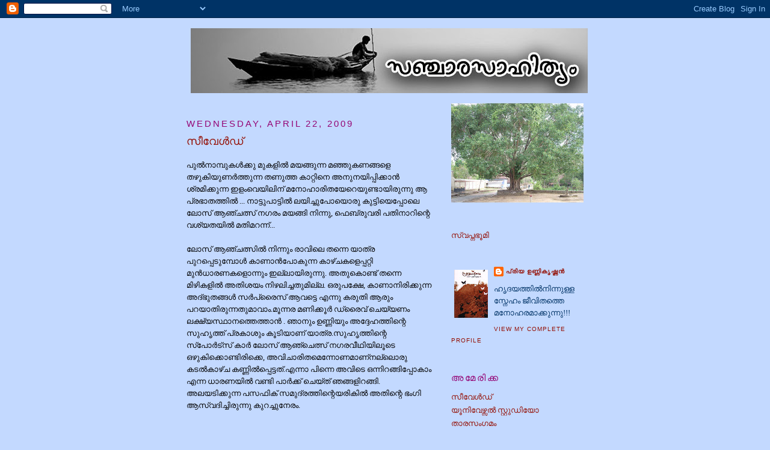

--- FILE ---
content_type: text/html; charset=UTF-8
request_url: https://sanchaarasaahithyam.blogspot.com/
body_size: 17310
content:
<!DOCTYPE html>
<html dir='ltr' xmlns='http://www.w3.org/1999/xhtml' xmlns:b='http://www.google.com/2005/gml/b' xmlns:data='http://www.google.com/2005/gml/data' xmlns:expr='http://www.google.com/2005/gml/expr'>
<head>
<link href='https://www.blogger.com/static/v1/widgets/55013136-widget_css_bundle.css' rel='stylesheet' type='text/css'/>
<meta content='text/html; charset=UTF-8' http-equiv='Content-Type'/>
<meta content='blogger' name='generator'/>
<link href='https://sanchaarasaahithyam.blogspot.com/favicon.ico' rel='icon' type='image/x-icon'/>
<link href='http://sanchaarasaahithyam.blogspot.com/' rel='canonical'/>
<link rel="alternate" type="application/atom+xml" title="സഞ&#3405;ച&#3390;രസ&#3390;ഹ&#3391;ത&#3405;യ&#3330; - Atom" href="https://sanchaarasaahithyam.blogspot.com/feeds/posts/default" />
<link rel="alternate" type="application/rss+xml" title="സഞ&#3405;ച&#3390;രസ&#3390;ഹ&#3391;ത&#3405;യ&#3330; - RSS" href="https://sanchaarasaahithyam.blogspot.com/feeds/posts/default?alt=rss" />
<link rel="service.post" type="application/atom+xml" title="സഞ&#3405;ച&#3390;രസ&#3390;ഹ&#3391;ത&#3405;യ&#3330; - Atom" href="https://www.blogger.com/feeds/5124308887928711650/posts/default" />
<link rel="me" href="https://www.blogger.com/profile/11836794412558999450" />
<!--Can't find substitution for tag [blog.ieCssRetrofitLinks]-->
<meta content='http://sanchaarasaahithyam.blogspot.com/' property='og:url'/>
<meta content='സഞ്ചാരസാഹിത്യം' property='og:title'/>
<meta content='' property='og:description'/>
<title>സഞ&#3405;ച&#3390;രസ&#3390;ഹ&#3391;ത&#3405;യ&#3330;</title>
<style id='page-skin-1' type='text/css'><!--
/*
-----------------------------------------------
Blogger Template Style
Name:     Minima
Date:     26 Feb 2004
Updated by: Blogger Team
----------------------------------------------- */
/* Use this with templates/template-twocol.html */
body {
background:#C3D9FF;
margin:0;
color:#000000;
font:x-small Georgia Serif;
font-size/* */:/**/small;
font-size: /**/small;
text-align: center;
}
a:link {
color:#940f04;
text-decoration:none;
}
a:visited {
color:#140201;
text-decoration:none;
}
a:hover {
color:#940f04;
text-decoration:underline;
}
a img {
border-width:0;
}
/* Header
-----------------------------------------------
*/
#header-wrapper {
width:660px;
margin:0 auto 10px;
border:1px solid #C3D9FF;
}
#header-inner {
background-position: center;
margin-left: auto;
margin-right: auto;
}
#header {
margin: 5px;
border: 1px solid #C3D9FF;
text-align: center;
color:#940f04;
}
#header h1 {
margin:5px 5px 0;
padding:15px 20px .25em;
line-height:1.2em;
text-transform:uppercase;
letter-spacing:.2em;
font: normal normal 200% Georgia, Serif;
}
#header a {
color:#940f04;
text-decoration:none;
}
#header a:hover {
color:#940f04;
}
#header .description {
margin:0 5px 5px;
padding:0 20px 15px;
max-width:700px;
text-transform:uppercase;
letter-spacing:.2em;
line-height: 1.4em;
font: normal normal 78% 'Trebuchet MS', Trebuchet, Arial, Verdana, Sans-serif;
color: #cc6600;
}
#header img {
margin-left: auto;
margin-right: auto;
}
/* Outer-Wrapper
----------------------------------------------- */
#outer-wrapper {
width: 660px;
margin:0 auto;
padding:10px;
text-align:left;
font: normal normal 100% Georgia, Serif;
}
#main-wrapper {
width: 410px;
float: left;
word-wrap: break-word; /* fix for long text breaking sidebar float in IE */
overflow: hidden;     /* fix for long non-text content breaking IE sidebar float */
}
#sidebar-wrapper {
width: 220px;
float: right;
word-wrap: break-word; /* fix for long text breaking sidebar float in IE */
overflow: hidden;      /* fix for long non-text content breaking IE sidebar float */
}
/* Headings
----------------------------------------------- */
h2 {
margin:1.5em 0 .75em;
font:normal normal 116% 'Trebuchet MS',Trebuchet,Arial,Verdana,Sans-serif;
line-height: 1.4em;
text-transform:uppercase;
letter-spacing:.2em;
color:#940474;
}
/* Posts
-----------------------------------------------
*/
h2.date-header {
margin:1.5em 0 .5em;
}
.post {
margin:.5em 0 1.5em;
border-bottom:1px dotted #C3D9FF;
padding-bottom:1.5em;
}
.post h3 {
margin:.25em 0 0;
padding:0 0 4px;
font-size:140%;
font-weight:normal;
line-height:1.4em;
color:#940f04;
}
.post h3 a, .post h3 a:visited, .post h3 strong {
display:block;
text-decoration:none;
color:#940f04;
font-weight:normal;
}
.post h3 strong, .post h3 a:hover {
color:#000000;
}
.post-body {
margin:0 0 .75em;
line-height:1.6em;
}
.post-body blockquote {
line-height:1.3em;
}
.post-footer {
margin: .75em 0;
color:#940474;
text-transform:uppercase;
letter-spacing:.1em;
font: normal normal 78% 'Trebuchet MS', Trebuchet, Arial, Verdana, Sans-serif;
line-height: 1.4em;
}
.comment-link {
margin-left:.6em;
}
.post img, table.tr-caption-container {
padding:4px;
border:1px solid #C3D9FF;
}
.tr-caption-container img {
border: none;
padding: 0;
}
.post blockquote {
margin:1em 20px;
}
.post blockquote p {
margin:.75em 0;
}
/* Comments
----------------------------------------------- */
#comments h4 {
margin:1em 0;
font-weight: bold;
line-height: 1.4em;
text-transform:uppercase;
letter-spacing:.2em;
color: #940474;
}
#comments-block {
margin:1em 0 1.5em;
line-height:1.6em;
}
#comments-block .comment-author {
margin:.5em 0;
}
#comments-block .comment-body {
margin:.25em 0 0;
}
#comments-block .comment-footer {
margin:-.25em 0 2em;
line-height: 1.4em;
text-transform:uppercase;
letter-spacing:.1em;
}
#comments-block .comment-body p {
margin:0 0 .75em;
}
.deleted-comment {
font-style:italic;
color:gray;
}
#blog-pager-newer-link {
float: left;
}
#blog-pager-older-link {
float: right;
}
#blog-pager {
text-align: center;
}
.feed-links {
clear: both;
line-height: 2.5em;
}
/* Sidebar Content
----------------------------------------------- */
.sidebar {
color: #003366;
line-height: 1.5em;
}
.sidebar ul {
list-style:none;
margin:0 0 0;
padding:0 0 0;
}
.sidebar li {
margin:0;
padding-top:0;
padding-right:0;
padding-bottom:.25em;
padding-left:15px;
text-indent:-15px;
line-height:1.5em;
}
.sidebar .widget, .main .widget {
border-bottom:1px dotted #C3D9FF;
margin:0 0 1.5em;
padding:0 0 1.5em;
}
.main .Blog {
border-bottom-width: 0;
}
/* Profile
----------------------------------------------- */
.profile-img {
float: left;
margin-top: 0;
margin-right: 5px;
margin-bottom: 5px;
margin-left: 0;
padding: 4px;
border: 1px solid #C3D9FF;
}
.profile-data {
margin:0;
text-transform:uppercase;
letter-spacing:.1em;
font: normal normal 78% 'Trebuchet MS', Trebuchet, Arial, Verdana, Sans-serif;
color: #940474;
font-weight: bold;
line-height: 1.6em;
}
.profile-datablock {
margin:.5em 0 .5em;
}
.profile-textblock {
margin: 0.5em 0;
line-height: 1.6em;
}
.profile-link {
font: normal normal 78% 'Trebuchet MS', Trebuchet, Arial, Verdana, Sans-serif;
text-transform: uppercase;
letter-spacing: .1em;
}
/* Footer
----------------------------------------------- */
#footer {
width:660px;
clear:both;
margin:0 auto;
padding-top:15px;
line-height: 1.6em;
text-transform:uppercase;
letter-spacing:.1em;
text-align: center;
}

--></style>
<link href='https://www.blogger.com/dyn-css/authorization.css?targetBlogID=5124308887928711650&amp;zx=48713862-ea7a-4bc1-bede-68d88663991b' media='none' onload='if(media!=&#39;all&#39;)media=&#39;all&#39;' rel='stylesheet'/><noscript><link href='https://www.blogger.com/dyn-css/authorization.css?targetBlogID=5124308887928711650&amp;zx=48713862-ea7a-4bc1-bede-68d88663991b' rel='stylesheet'/></noscript>
<meta name='google-adsense-platform-account' content='ca-host-pub-1556223355139109'/>
<meta name='google-adsense-platform-domain' content='blogspot.com'/>

</head>
<body>
<div class='navbar section' id='navbar'><div class='widget Navbar' data-version='1' id='Navbar1'><script type="text/javascript">
    function setAttributeOnload(object, attribute, val) {
      if(window.addEventListener) {
        window.addEventListener('load',
          function(){ object[attribute] = val; }, false);
      } else {
        window.attachEvent('onload', function(){ object[attribute] = val; });
      }
    }
  </script>
<div id="navbar-iframe-container"></div>
<script type="text/javascript" src="https://apis.google.com/js/platform.js"></script>
<script type="text/javascript">
      gapi.load("gapi.iframes:gapi.iframes.style.bubble", function() {
        if (gapi.iframes && gapi.iframes.getContext) {
          gapi.iframes.getContext().openChild({
              url: 'https://www.blogger.com/navbar/5124308887928711650?origin\x3dhttps://sanchaarasaahithyam.blogspot.com',
              where: document.getElementById("navbar-iframe-container"),
              id: "navbar-iframe"
          });
        }
      });
    </script><script type="text/javascript">
(function() {
var script = document.createElement('script');
script.type = 'text/javascript';
script.src = '//pagead2.googlesyndication.com/pagead/js/google_top_exp.js';
var head = document.getElementsByTagName('head')[0];
if (head) {
head.appendChild(script);
}})();
</script>
</div></div>
<div id='outer-wrapper'><div id='wrap2'>
<!-- skip links for text browsers -->
<span id='skiplinks' style='display:none;'>
<a href='#main'>skip to main </a> |
      <a href='#sidebar'>skip to sidebar</a>
</span>
<div id='header-wrapper'>
<div class='header section' id='header'><div class='widget Header' data-version='1' id='Header1'>
<div id='header-inner'>
<a href='https://sanchaarasaahithyam.blogspot.com/' style='display: block'>
<img alt='സഞ്ചാരസാഹിത്യം' height='108px; ' id='Header1_headerimg' src='https://blogger.googleusercontent.com/img/b/R29vZ2xl/AVvXsEhz2WxP5t2m5nB_r9neAFBTBw9InLgniImurE_8OnXOgYdC-oTAZVoOrmWOtbKfMTLlvql46Zmv1F9w5SAoatuX4Pl7Hm8R1Znem5HC3jk8E6Wk9iKGWbeBtraXSwir1e9C5WeQGTr_JYqO/s660/banner.jpg' style='display: block' width='660px; '/>
</a>
</div>
</div></div>
</div>
<div id='content-wrapper'>
<div id='crosscol-wrapper' style='text-align:center'>
<div class='crosscol no-items section' id='crosscol'></div>
</div>
<div id='main-wrapper'>
<div class='main section' id='main'><div class='widget Blog' data-version='1' id='Blog1'>
<div class='blog-posts hfeed'>

          <div class="date-outer">
        
<h2 class='date-header'><span>Wednesday, April 22, 2009</span></h2>

          <div class="date-posts">
        
<div class='post-outer'>
<div class='post hentry'>
<a name='1968093551827451761'></a>
<h3 class='post-title entry-title'>
<a href='https://sanchaarasaahithyam.blogspot.com/2009/04/blog-post.html'>സ&#3392;വ&#3399;ള&#3405;&#8205;ഡ&#3405;</a>
</h3>
<div class='post-header-line-1'></div>
<div class='post-body entry-content'>
<p>പ&#3393;ല&#3405;&#8205;&#8204;ന&#3390;മ&#3405;പ&#3393;കള&#3405;&#8205;ക&#3405;ക&#3393; മ&#3393;കള&#3391;ല&#3405;&#8205; മയങ&#3405;ങ&#3393;ന&#3405;ന മഞ&#3405;ഞ&#3393;കണങ&#3405;ങള&#3398; തഴ&#3393;ക&#3391;യ&#3393;ണര&#3405;&#8205;ത&#3405;ത&#3393;ന&#3405;ന തണ&#3393;ത&#3405;ത ക&#3390;റ&#3405;റ&#3391;ന&#3398; അന&#3393;നയ&#3391;പ&#3405;പ&#3391;ക&#3405;ക&#3390;ന&#3405;&#8205; ശ&#3405;രമ&#3391;ക&#3405;ക&#3393;ന&#3405;ന ഇള&#3330;വ&#3398;യ&#3391;ല&#3391;ന&#3405; മന&#3403;ഹ&#3390;ര&#3391;തയ&#3399;റ&#3398;യ&#3393;ണ&#3405;ട&#3390;യ&#3391;ര&#3393;ന&#3405;ന&#3393; ആ പ&#3405;രഭ&#3390;തത&#3405;ത&#3391;ല&#3405;&#8205; ... ന&#3390;ട&#3405;ട&#3393;പ&#3390;ട&#3405;ട&#3391;ല&#3405;&#8205; ലയ&#3391;ച&#3405;ച&#3393;പ&#3403;യ&#3402;ര&#3393; ക&#3393;ട&#3405;ട&#3391;യ&#3398;പ&#3405;പ&#3403;ല&#3398; ല&#3403;സ&#3405; ആഞ&#3405;ചത&#3405;സ&#3405; നഗര&#3330; മയങ&#3405;ങ&#3391; ന&#3391;ന&#3405;ന&#3393;, ഫ&#3398;ബ&#3405;ര&#3393;വര&#3391; പത&#3391;ന&#3390;റ&#3391;ന&#3405;റ&#3398; വശ&#3405;യതയ&#3391;ല&#3405;&#8205; മത&#3391;മറന&#3405;ന&#3405;...<br /><br />ല&#3403;സ&#3405; ആഞ&#3405;ചത&#3405;സ&#3391;ല&#3405;&#8205; ന&#3391;ന&#3405;ന&#3393;&#3330; ര&#3390;വ&#3391;ല&#3398; തന&#3405;ന&#3398; യ&#3390;ത&#3405;ര പ&#3393;റപ&#3405;പ&#3398;ട&#3393;മ&#3405;പ&#3403;ള&#3405;&#8205; ക&#3390;ണ&#3390;ന&#3405;&#8205;പ&#3403;ക&#3393;ന&#3405;ന ക&#3390;ഴ&#3405;ചകള&#3398;പ&#3405;പറ&#3405;റ&#3391; മ&#3393;ന&#3405;&#8205;&#8204;ധ&#3390;രണകള&#3402;ന&#3405;ന&#3393;&#3330; ഇല&#3405;ല&#3390;യ&#3391;ര&#3393;ന&#3405;ന&#3393;. അത&#3393;ക&#3402;ണ&#3405;ട&#3405; തന&#3405;ന&#3398; മ&#3391;ഴ&#3391;കള&#3391;ല&#3405;&#8205; അത&#3391;ശയ&#3330; ന&#3391;ഴല&#3391;ച&#3405;ചത&#3393;മ&#3391;ല&#3405;ല. ഒര&#3393;പക&#3405;ഷ&#3399;, ക&#3390;ണ&#3390;ന&#3391;ര&#3391;ക&#3405;ക&#3393;ന&#3405;ന അദ&#3405;ഭ&#3393;തങ&#3405;ങള&#3405;&#8205; സര&#3405;&#8205;പ&#3405;ര&#3400;സ&#3405; ആവട&#3405;ട&#3398; എന&#3405;ന&#3393; കര&#3393;ത&#3391; ആര&#3393;&#3330; പറയ&#3390;ത&#3391;ര&#3393;ന&#3405;നത&#3393;മ&#3390;വ&#3390;&#3330;.മ&#3394;ന&#3405;നര മണ&#3391;ക&#3405;ക&#3394;ര&#3405;&#8205; ഡ&#3405;ര&#3400;വ&#3405; ച&#3398;യ&#3405;യണ&#3330; ലക&#3405;ഷ&#3405;യസ&#3405;ഥ&#3390;നത&#3405;ത&#3398;ത&#3405;ത&#3390;ന&#3405;&#8205; . ഞ&#3390;ന&#3393;&#3330; ഉണ&#3405;ണ&#3391;യ&#3393;&#3330; അദ&#3405;ദ&#3399;ഹത&#3405;ത&#3391;ന&#3405;റ&#3398; സ&#3393;ഹ&#3395;ത&#3405;ത&#3405; പ&#3405;രക&#3390;ശ&#3393;&#3330; ക&#3394;ട&#3391;യ&#3390;ണ&#3405; യ&#3390;ത&#3405;ര.സ&#3393;ഹ&#3395;ത&#3405;ത&#3391;ന&#3405;റ&#3398; സ&#3405;പ&#3403;ര&#3405;&#8205;ട&#3405;സ&#3405; ക&#3390;ര&#3405;&#8205; ല&#3403;സ&#3405; ആഞ&#3405;ച&#3398;ത&#3405;സ&#3405; നഗരവ&#3392;ഥ&#3391;യ&#3391;ല&#3394;ട&#3398; ഒഴ&#3393;ക&#3391;ക&#3405;ക&#3402;ണ&#3405;ട&#3391;ര&#3391;ക&#3405;ക&#3398;, അവ&#3391;ച&#3390;ര&#3391;തമ&#3398;ന&#3405;ന&#3403;ണമ&#3390;ണ&#3405;നല&#3405;ല&#3402;ര&#3393; കടല&#3405;&#8205;ക&#3390;ഴ&#3405;ച കണ&#3405;ണ&#3391;ല&#3405;&#8205;പ&#3405;പ&#3398;ട&#3405;ടത&#3405;.എന&#3405;ന&#3390; പ&#3391;ന&#3405;ന&#3398; അവ&#3391;ട&#3398; ഒന&#3405;ന&#3391;റങ&#3405;ങ&#3391;പ&#3405;പ&#3403;ക&#3390;&#3330; എന&#3405;ന ധ&#3390;രണയ&#3391;ല&#3405;&#8205; വണ&#3405;ട&#3391; പ&#3390;ര&#3405;&#8205;ക&#3405;ക&#3405; ച&#3398;യ&#3405;ത&#3405; ഞങ&#3405;ങള&#3391;റങ&#3405;ങ&#3391;. അലയട&#3391;ക&#3405;ക&#3393;ന&#3405;ന പസഫ&#3391;ക&#3405; സമ&#3393;ദ&#3405;രത&#3405;ത&#3391;ന&#3405;റ&#3398;യര&#3391;ക&#3391;ല&#3405;&#8205; അത&#3391;ന&#3405;റ&#3398; ഭ&#3330;ഗ&#3391; ആസ&#3405;വദ&#3391;ച&#3405;ച&#3391;ര&#3393;ന&#3405;ന&#3393; ക&#3393;റച&#3405;ച&#3393;ന&#3399;ര&#3330;.<br /><br /><br /><div><a href="https://blogger.googleusercontent.com/img/b/R29vZ2xl/AVvXsEgXKGHECCrHW5WET9B54MSIzTPTDLME8gRJoNKqIauoctH-9MFgc46u-ha5Nu98dCLvX5b8sRwtyHM5NUrbualcvoGmphVYwFBU0eAFT8e6dqj6it0Ncd_gtx9WTsJb3159oqgGcVkQHMj_/s1600-h/1.JPG"><img alt="" border="0" id="BLOGGER_PHOTO_ID_5327560218529667074" src="https://blogger.googleusercontent.com/img/b/R29vZ2xl/AVvXsEgXKGHECCrHW5WET9B54MSIzTPTDLME8gRJoNKqIauoctH-9MFgc46u-ha5Nu98dCLvX5b8sRwtyHM5NUrbualcvoGmphVYwFBU0eAFT8e6dqj6it0Ncd_gtx9WTsJb3159oqgGcVkQHMj_/s400/1.JPG" style="DISPLAY: block; MARGIN: 0px auto 10px; WIDTH: 400px; CURSOR: hand; HEIGHT: 300px; TEXT-ALIGN: center" /></a><br />ന&#3392;ലക&#3405;കടല&#3391;ന&#3405; മനസ&#3405;സ&#3391;ന&#3398; പ&#3391;ട&#3391;ച&#3405;ച&#3393; ന&#3391;ര&#3405;&#8205;ത&#3405;ത&#3393;ന&#3405;നഒര&#3393; പ&#3405;രത&#3405;യ&#3399;ക ആകര&#3405;&#8205;ഷണമ&#3393;ണ&#3405;ട&#3398;ന&#3405;നത&#3405; സത&#3405;യമ&#3390;ണ&#3398;ന&#3405;ന&#3393; അപ&#3405;പ&#3403;ഴ&#3390;ണ&#3405; വ&#3391;ശ&#3405;വസ&#3391;ച&#3405;ചത&#3393;&#3330;.അല&#3405;പസമയത&#3405;ത&#3391;ന&#3393;ശ&#3399;ഷ&#3330; ഞങ&#3405;ങളവ&#3391;ട&#3398;ന&#3391;ന&#3405;ന&#3393;&#3330; ത&#3391;ര&#3391;ച&#3405;ച&#3393;.<br />മ&#3394;ന&#3405;ന&#3393; മണ&#3391;ക&#3405;ക&#3394;റ&#3403;ള&#3330; ഡ&#3405;ര&#3400;വ&#3405; ച&#3398;യ&#3405;ത&#3405; വണ&#3405;ട&#3391; ഒര&#3393;ഭ&#3390;ഗത&#3405;ത&#3405; ഒത&#3393;ക&#3405;ക&#3391; ന&#3391;ര&#3405;&#8205;ത&#3405;ത&#3393;മ&#3405;പ&#3403;ഴ&#3399; ശ&#3405;രദ&#3405;ധ&#3391;ച&#3405;ച&#3391;ര&#3393;ന&#3405;ന&#3393; അവ&#3391;ടത&#3405;ത&#3398;ത&#3391;രക&#3405;ക&#3405;. ട&#3391;ക&#3405;കറ&#3405;റ&#3405; ക&#3404;ണ&#3405;ടറ&#3391;ല&#3405;&#8205; ന&#3391;ന&#3405;ന&#3393;&#3330; മ&#3394;ന&#3405;ന&#3405; പ&#3390;സ&#3405;സ&#3398;ട&#3393;ത&#3405;ത&#3405;, കയ&#3405;യ&#3391;ല&#3405;&#8205; ക&#3391;ട&#3405;ട&#3391;യ ര&#3394;പര&#3399;ഖ ഒന&#3405;ന&#3391;ര&#3393;ത&#3405;ത&#3391;ന&#3403;ക&#3405;ക&#3391;.</div><div></div><div>&#8220;സ&#3392;വ&#3399;ള&#3405;&#8205;ഡ&#3405;, സ&#3390;ന&#3405;&#8205;ഡ&#3405;യ&#3390;ഗ&#3403;&#8220;. കടല&#3405;&#8205;ജ&#3392;വ&#3391;കള&#3405;&#8205; , പ&#3398;ന&#3405;&#8205;&#8204;ഗ&#3405;വ&#3391;ന&#3405;&#8205; , വര&#3405;&#8205;ണ&#3405;ണ മത&#3405;സ&#3405;യങ&#3405;ങള&#3405;&#8205; , ആക&#3390;ശയ&#3390;ത&#3405;രകള&#3405;&#8205; ത&#3393;ടങ&#3405;ങ&#3392;ഒര&#3393;പ&#3390;ട&#3405; അത&#3405;ഭ&#3393;ദങ&#3405;ങള&#3393;ള&#3405;ള, ല&#3403;കത&#3405;ത&#3391;ന&#3405;റ&#3398; ആകര&#3405;&#8205;ഷണമ&#3390;യ ഷ&#3390;മ&#3393; ഷ&#3403; അരങ&#3405;ങ&#3399;റ&#3393;ന&#3405;ന സ&#3392;വ&#3399;ള&#3405;&#8205;ഡ&#3391;ന&#3393; മ&#3393;ന&#3405;ന&#3391;ല&#3390;ണ&#3405; ന&#3391;ല&#3405;&#8205;ക&#3405;ക&#3393;ന&#3405;നത&#3405; . ശ&#3394;ന&#3405;യമ&#3390;യ മ&#3391;ഴ&#3391;കള&#3391;ല&#3405;&#8205; മ&#3398;ല&#3405;ല&#3398; ആശ&#3405;ചര&#3405;യ&#3330; വ&#3391;ര&#3393;ന&#3405;ന&#3398;ത&#3405;ത&#3391;ത&#3405;ത&#3393;ടങ&#3405;ങ&#3391;. </div><br /><div>മ&#3393;ന&#3405;ന&#3403;ട&#3405;ട&#3405; നടക&#3405;ക&#3393;ന&#3405;ത&#3403;റ&#3393;&#3330; എന&#3405;ത&#3402;ക&#3405;ക&#3398;യ&#3402; ശബ&#3405;ദ&#3330; ക&#3399;ട&#3405;ട&#3393; ത&#3393;ടങ&#3405;ങ&#3391;. ച&#3398;വ&#3391; ക&#3394;ര&#3405;&#8205;പ&#3405;പ&#3391;ച&#3405;ച&#3405; ഇത&#3405;ത&#3391;ര&#3391; നടന&#3405;നത&#3393;&#3330; രസകരമ&#3390;യ ഒര&#3393; ക&#3390;ഴ&#3405;ച കണ&#3405;ട&#3393;.വഴ&#3393;ക&#3405;കല&#3405;&#8205; പ&#3390;റകള&#3393;ട&#3398; ന&#3391;റമ&#3393;ള&#3405;ള സ&#3392;ല&#3393;കള&#3405;&#8205; . ക&#3393;റ&#3398;യ&#3398;ണ&#3405;ണമ&#3393;ണ&#3405;ട&#3405;. ച&#3391;ലത&#3405; ഉറങ&#3405;ങ&#3393;ന&#3405;ന&#3393;, മറ&#3405;റ&#3393; ച&#3391;ലത&#3405; ആള&#3405;&#8205;ക&#3405;ക&#3390;ര&#3405;&#8205; ഇട&#3405;ട&#3393;ക&#3402;ട&#3393;ക&#3405;ക&#3393;ന&#3405;ന ഭക&#3405;ഷണത&#3405;ത&#3391;ന&#3393; വ&#3399;ണ&#3405;ട&#3391; ക&#3402;ഞ&#3405;ച&#3393;ന&#3405;ന&#3393;. എണ&#3405;ണ ത&#3399;പ&#3405;പ&#3391;ച&#3405;ചപ&#3403;ല&#3398; ത&#3391;ളങ&#3405;ങ&#3393;ന&#3405;ന&#3393;ണ&#3405;ട&#3390;യ&#3391;ര&#3393;ന&#3405;ന&#3393; അവയ&#3393;ട&#3398; ദ&#3399;ഹ&#3330;.<br /></div><br /><br /><div><a href="https://blogger.googleusercontent.com/img/b/R29vZ2xl/AVvXsEjmroPA3KEcUQWIgN9zejdKDwKeA8rCDmkMBsnh6xGLZVML6Va0kjRAo-WRm9h7GdH22M-tBeelyXMJSFzR8MPxR0-rDklggJfG2EF0p1IanvjRhY_eyhE-wfD-dVaxK6iku2zF7jJAYEDj/s1600-h/2.JPG"><img alt="" border="0" id="BLOGGER_PHOTO_ID_5327560216301218514" src="https://blogger.googleusercontent.com/img/b/R29vZ2xl/AVvXsEjmroPA3KEcUQWIgN9zejdKDwKeA8rCDmkMBsnh6xGLZVML6Va0kjRAo-WRm9h7GdH22M-tBeelyXMJSFzR8MPxR0-rDklggJfG2EF0p1IanvjRhY_eyhE-wfD-dVaxK6iku2zF7jJAYEDj/s400/2.JPG" style="DISPLAY: block; MARGIN: 0px auto 10px; WIDTH: 400px; CURSOR: hand; HEIGHT: 300px; TEXT-ALIGN: center" /></a><br />ക&#3393;റച&#3405;ച&#3405; സമയ&#3330; അവ ത&#3391;ന&#3405;ന&#3393;ന&#3405;നത&#3393;&#3330; ഉറങ&#3405;ങ&#3393;ന&#3405;നത&#3393;മ&#3402;ക&#3405;ക&#3398; ന&#3403;ക&#3405;ക&#3391;ന&#3391;ന&#3405;ന&#3405;പത&#3393;ക&#3405;ക&#3398; അവ&#3391;ട&#3393;ന&#3405;ന&#3393; പ&#3391;&#8204;വ&#3390;ങ&#3405;ങ&#3391;. ന&#3399;ര&#3398; പ&#3403;യത&#3405; വ&#3399;യ&#3405;&#8204;ല&#3393;കള&#3393;ട&#3398; ഷ&#3403; നടക&#3405;ക&#3393;ന&#3405;ന സ&#3405;ഥലത&#3405;ത&#3399;യ&#3405;ക&#3405;ക&#3390;യ&#3391;ര&#3393;ന&#3405;ന&#3393;. ആള&#3393;കള&#3405;&#8205; വന&#3405;ന&#3393;ക&#3402;ണ&#3405;ട&#3391;ര&#3391;ക&#3405;ക&#3393;ന&#3405;നത&#3399; ഉള&#3405;ള&#3394;.ആയ&#3391;രത&#3405;ത&#3391;ല&#3405;പര&#3330;ആള&#3393;കള&#3405;&#8205;ക&#3405;ക&#3391;ര&#3391;ക&#3405;ക&#3390;വ&#3393;ന&#3405;ന ഗ&#3390;ല&#3405;ല&#3398;റ&#3391; ന&#3391;മ&#3391;ഷന&#3399;ര&#3330; ക&#3402;ണ&#3405;ട&#3393; തന&#3405;ന&#3398; ന&#3391;റഞ&#3405;ഞ&#3393; കവ&#3391;ഞ&#3405;ഞ&#3393;. ഷ&#3403; ത&#3393;ടങ&#3405;ങ&#3393;ന&#3405;നത&#3393;&#3330; ക&#3390;ത&#3405;ത&#3391;ര&#3393;ന&#3405;ന ഞങ&#3405;ങള&#3398; ന&#3403;ക&#3405;ക&#3391; ഡ&#3390;ന&#3405;&#8205;സ&#3405; ച&#3398;യ&#3405;ത&#3393;ക&#3402;ണ&#3405;ട&#3405; വ&#3399;യ&#3405;&#8204;ല&#3393;കള&#3405;&#8205; സ&#3405;റ&#3405;റ&#3399;ജ&#3391;ല&#3405;&#8205; പ&#3405;രത&#3405;യക&#3405;ഷമ&#3390;യ&#3391;.ക&#3394;ട&#3398;യ&#3398;ത&#3405;ത&#3391;യ ട&#3405;ര&#3400;ന&#3391;കള&#3393;ട&#3398; ന&#3391;ര&#3405;&#8205;ദ&#3405;ദ&#3399;ശങ&#3405;ങള&#3405;&#8205;ക&#3405;കന&#3393;സര&#3391;ച&#3405;ച&#3405; അവ ഓര&#3403; അഭ&#3405;യ&#3390;സങ&#3405;ങള&#3405;&#8205; ക&#3390;ണ&#3391;ച&#3405;ച&#3393; ത&#3393;ടങ&#3405;ങ&#3391;.<br /><br /><br /><div><a href="https://blogger.googleusercontent.com/img/b/R29vZ2xl/AVvXsEgw-_WQ5ZHs6YxYzm5PUldPRROymqTF58EU0QmEGhevUqHbJJwdoVrZW3Zd4IluNCkYN_aMnx5xMbYRfHvkilN-gPTLrd47Wf7HaNPjk0bm4SfedaK09yQQtSKzKbEHhk8SLPfocv8Q9gid/s1600-h/3.JPG"><img alt="" border="0" id="BLOGGER_PHOTO_ID_5327560221328707362" src="https://blogger.googleusercontent.com/img/b/R29vZ2xl/AVvXsEgw-_WQ5ZHs6YxYzm5PUldPRROymqTF58EU0QmEGhevUqHbJJwdoVrZW3Zd4IluNCkYN_aMnx5xMbYRfHvkilN-gPTLrd47Wf7HaNPjk0bm4SfedaK09yQQtSKzKbEHhk8SLPfocv8Q9gid/s400/3.JPG" style="DISPLAY: block; MARGIN: 0px auto 10px; WIDTH: 400px; CURSOR: hand; HEIGHT: 300px; TEXT-ALIGN: center" /></a><br />സ&#3405;റ&#3405;റ&#3399;ജ&#3391;ല&#3405;&#8205; ഓട&#3391;നടന&#3405;ന&#3393;&#3330;, വ&#3398;ള&#3405;ളത&#3405;ത&#3391;ല&#3405;&#8205; ച&#3390;ട&#3391; മറഞ&#3405;ഞ&#3393;&#3330; അവ ഒര&#3393; അദ&#3405;ഭ&#3393;ത ക&#3390;ഴ&#3405;ചയ&#3402;ര&#3393;ക&#3405;ക&#3391;. ഷ&#3403;യ&#3393;ട&#3398; ഇടയ&#3391;ല&#3405;&#8205; പ&#3398;പ&#3405;സ&#3391; ബ&#3403;ട&#3405;ട&#3405;ല&#3393;മ&#3390;യ&#3391; വന&#3405;ന ക&#3393;ട&#3405;ട&#3391;വ&#3399;യ&#3405;ല&#3391;ന&#3398; ക&#3390;ണ&#3391;കള&#3405;&#8205;ക&#3405;ക&#3405; നന&#3405;ന&#3399; ബ&#3403;ധ&#3391;ച&#3405;ച&#3393;.<br /><br /><br /><div><a href="https://blogger.googleusercontent.com/img/b/R29vZ2xl/AVvXsEjZ0YWha-C-pwxtKwkAB-UmR7V_D86I1mCmKNBiT8YO8aBL8OeaSZ0WB3RCDA7K2-GUwCdSQiCD3ccmZoAiDwGq-DzJyMTKxplvKVkLXDjFk4PZPIsItQhrmEPd4H_iCuTYZ93UGKWkS85X/s1600-h/4.JPG"><img alt="" border="0" id="BLOGGER_PHOTO_ID_5327560223599567026" src="https://blogger.googleusercontent.com/img/b/R29vZ2xl/AVvXsEjZ0YWha-C-pwxtKwkAB-UmR7V_D86I1mCmKNBiT8YO8aBL8OeaSZ0WB3RCDA7K2-GUwCdSQiCD3ccmZoAiDwGq-DzJyMTKxplvKVkLXDjFk4PZPIsItQhrmEPd4H_iCuTYZ93UGKWkS85X/s400/4.JPG" style="DISPLAY: block; MARGIN: 0px auto 10px; WIDTH: 400px; CURSOR: hand; HEIGHT: 300px; TEXT-ALIGN: center" /></a><br />ഷ&#3403; കഴ&#3391;ഞ&#3405;ഞത&#3393;&#3330; ന&#3399;ര&#3398; പ&#3403;യത&#3405; കടല&#3405;&#8205;മത&#3405;സ&#3405;യങ&#3405;ങള&#3393;ട&#3398; അട&#3393;ത&#3405;ത&#3399;യ&#3405;ക&#3405;ക&#3390;യ&#3391;ര&#3393;ന&#3405;ന&#3393;. ഓര&#3405;&#8205;മ&#3405;മയ&#3391;ല&#3405;&#8205; സ&#3394;ക&#3405;ഷ&#3391;ക&#3405;ക&#3390;ന&#3405;&#8205; പറ&#3405;റ&#3390;ത&#3405;ത പ&#3399;ര&#3393;കള&#3405;&#8205; .എന&#3405;ത&#3402;ര&#3393; ഭ&#3330;ഗ&#3391;യ&#3390;ണവയ&#3405;ക&#3405;ക&#3405;. ഇര&#3393;ട&#3405;ട&#3393;ന&#3391;റഞ&#3405;ഞസ&#3405;ഥലവ&#3393;&#3330; നല&#3405;ല ത&#3391;രക&#3405;ക&#3393;&#3330; ആയ&#3391;ര&#3393;ന&#3405;നത&#3393;ക&#3402;ണ&#3405;ട&#3405; ക&#3390;മ&#3398;റയ&#3393;ട&#3398; ഉപയ&#3403;ഗ&#3330; ശര&#3391;യ&#3390;യ&#3391; നടന&#3405;ന&#3391;ല&#3405;ല.ഇന&#3391;യ&#3398;ന&#3405;ത&#3405; എന&#3405;ന&#3390;ല&#3403;ച&#3391;ച&#3405;ച&#3393; ന&#3391;ല&#3405;&#8205;ക&#3405;ക&#3390;ത&#3398; ആക&#3390;ശയ&#3390;ത&#3405;രയ&#3405;ക&#3405;ക&#3393;ള&#3405;ള ക&#3405;യ&#3394;വ&#3391;ല&#3405;&#8205; സ&#3405;ഥ&#3390;ന&#3330; പ&#3391;ട&#3391;ച&#3405;ച&#3393;. സ&#3392;വ&#3399;ള&#3405;&#8205;ഡ&#3391;ന&#3393; മ&#3393;കള&#3391;ല&#3394;ട&#3398;യ&#3390;ക&#3393;&#3330; പ&#3403;ക&#3393;ക എന&#3405;ന&#3393; കര&#3393;ത&#3391;യ എന&#3391;യ&#3405;ക&#3405;ക&#3393; ത&#3398;റ&#3405;റ&#3391;.ത&#3390;ഴ&#3398; സ&#3405;വച&#3405;ഛന&#3405;ദമ&#3390;യ&#3402;ഴ&#3393;ക&#3393;ന&#3405;ന തട&#3390;ക&#3330;, ക&#3393;റച&#3405;ചപ&#3405;പ&#3393;റത&#3405;ത&#3405; വല&#3391;യ&#3402;ര&#3393; പ&#3390;ല&#3330;. വ&#3398;ള&#3405;ളത&#3405;ത&#3391;ല&#3394;ട&#3398; അത&#3391;വ&#3399;ഗത&#3405;ത&#3391;ല&#3403;ട&#3393;ന&#3405;ന ബ&#3403;ട&#3405;ട&#3393;കള&#3405;&#8205; ... മ&#3393;കള&#3391;ല&#3405;&#8205; ന&#3391;ന&#3405;ന&#3393;ള&#3405;ള ക&#3390;ഴ&#3405;ചമന&#3403;ഹരമ&#3390;യ&#3391;ര&#3393;ന&#3405;ന&#3393;.<br /><br /><br /><div><a href="https://blogger.googleusercontent.com/img/b/R29vZ2xl/AVvXsEhU987y0WB6Zrd0hCVLFcnbWePEz3pecpUfPhHw5yCj4OOYeMgkg2jbQ3ycLT3S7B7NF6IRegW7QUChwL6ZEItnJGPdnMqMqb59bJkde-SF2ak4zVPk4sLSP5kgMtgw-2y5dOKNaBNKKRSh/s1600-h/5.JPG"><img alt="" border="0" id="BLOGGER_PHOTO_ID_5327560224511790626" src="https://blogger.googleusercontent.com/img/b/R29vZ2xl/AVvXsEhU987y0WB6Zrd0hCVLFcnbWePEz3pecpUfPhHw5yCj4OOYeMgkg2jbQ3ycLT3S7B7NF6IRegW7QUChwL6ZEItnJGPdnMqMqb59bJkde-SF2ak4zVPk4sLSP5kgMtgw-2y5dOKNaBNKKRSh/s400/5.JPG" style="DISPLAY: block; MARGIN: 0px auto 10px; WIDTH: 400px; CURSOR: hand; HEIGHT: 300px; TEXT-ALIGN: center" /></a><br />ആക&#3390;ശയ&#3390;ത&#3405;ര കഴ&#3391;ഞ&#3405;ഞ&#3391;റങ&#3405;ങ&#3391; അത&#3391;ന&#3398;പ&#3405;പറ&#3405;റ&#3391; സ&#3330;സ&#3390;ര&#3391;ച&#3405;ച&#3393; നടക&#3405;ക&#3393;ന&#3405;നത&#3391;ന&#3391;ടയ&#3391;ല&#3405;&#8205; സമയ&#3330; പ&#3403;യതറ&#3391;ഞ&#3405;ഞ&#3391;ല&#3405;ല. സ&#3392;വ&#3399;ള&#3405;&#8205;ഡ&#3391;ന&#3405;റ&#3398; മ&#3390;ത&#3405;രമല&#3405;ല, ല&#3403;കത&#3405;ത&#3391;ന&#3405;റ&#3398;മ&#3393;ഴ&#3393;വന&#3405;&#8205; ആശ&#3405;ചര&#3405;യചക&#3391;തര&#3390;ക&#3405;ക&#3393;ന&#3405;ന ഷ&#3390;മ&#3394; ഷ&#3403; ത&#3393;ടങ&#3405;ങ&#3390;ന&#3405;&#8205; ഇന&#3391; പത&#3391;നഞ&#3405;ച&#3393; മ&#3391;ന&#3393;റ&#3405;റ&#3393;കള&#3405;&#8205; മ&#3390;ത&#3405;ര&#3330;. വ&#3399;ഗ&#3330; തന&#3405;ന&#3398; അങ&#3405;ങ&#3403;ട&#3405;ട&#3405; നടന&#3405;ന&#3393;. ഗ&#3390;ല&#3405;ലറ&#3391; ന&#3391;റഞ&#3405;ഞ&#3393; ത&#3393;ടങ&#3405;ങ&#3393;ന&#3405;ന&#3393;.അയ&#3405;യ&#3390;യ&#3391;രത&#3405;തഞ&#3405;ഞ&#3394;റ&#3403;ള&#3330; ആള&#3393;കള&#3405;&#8205;ക&#3405;ക&#3391;ര&#3391;ക&#3405;ക&#3390;ന&#3405;&#8205; പറ&#3405;റ&#3393;ന&#3405;ന ഗ&#3390;ലറ&#3391;. മ&#3394;ന&#3405;ന&#3393; പ&#3399;ര&#3405;&#8205;ക&#3405;ക&#3391;ര&#3391;ക&#3405;ക&#3390;ന&#3405;&#8205; പറ&#3405;റ&#3393;ന&#3405;ന സ&#3405;ഥല&#3330; ന&#3403;ക&#3405;ക&#3391; പത&#3393;ക&#3405;ക സ&#3405;റ&#3405;റ&#3398;പ&#3405;പ&#3393;കള&#3405;&#8205; കയറ&#3391;. മ&#3393;ന&#3405;ന&#3391;ല&#3393;ള&#3405;ള സ&#3392;റ&#3405;റ&#3393;കള&#3405;&#8205; ഒഴ&#3391;ഞ&#3405;ഞ&#3393; ക&#3391;ടപ&#3405;പ&#3393;ണ&#3405;ട&#3405;. പക&#3405;ഷ&#3399; അവ&#3391;ട&#3391;ര&#3391;ക&#3405;ക&#3393;ന&#3405;നവര&#3405;&#8205; നനയ&#3393;&#3330; എന&#3405;ന&#3393;ള&#3405;ള മ&#3393;ന&#3405;നറ&#3391;യ&#3391;പ&#3405;പ&#3405; ഉള&#3405;ളത&#3393;ക&#3402;ണ&#3405;ട&#3393;&#3330;, ആ തണ&#3393;പ&#3405;പ&#3391;ല&#3405;&#8205; നനയ&#3390;ന&#3393;ള&#3405;ള ആഗ&#3405;രഹ&#3330; ഇല&#3405;ല&#3390;ത&#3405;തത&#3393;ക&#3402;ണ&#3405;ട&#3393;&#3330; ഏകദ&#3399;ശ&#3330; നട&#3393;വ&#3391;ല&#3390;യ&#3391; ഞങ&#3405;ങള&#3405;&#8205; ഇര&#3391;പ&#3405;പ&#3393;റപ&#3405;പ&#3391;ച&#3405;ച&#3393;.<br /><br />ക&#3391;ല&#3405;ലര&#3405;&#8205; വ&#3399;യ&#3405;ല&#3393;കള&#3393;ട&#3398; സ&#3405;റ&#3405;റ&#3399;ജ&#3405; പ&#3399;ര&#3390;ണ&#3405;&#8205;` ഷ&#3390;മ&#3393;. 55 ഡ&#3391;ഗ&#3405;ര&#3391; ഫ&#3390;രന&#3405;&#8205;&#8204;ഹ&#3392;റ&#3405;റ&#3405;( 13 ഡ&#3391;ഗ&#3405;ര&#3391; സ&#3398;ത&#3405;ഷ&#3405;യസ&#3405;) തണ&#3393;പ&#3405;പ&#3393;ള&#3405;ള , ഏത&#3390;ണ&#3405;ട&#3405; 7 മ&#3391;ല&#3405;ല&#3405;യണ&#3405;&#8205; ഗ&#3390;ല&#3405;ലണ&#3405;&#8205; ഉള&#3405;ള വ&#3398;ള&#3405;ളട&#3405;ട&#3390;ങ&#3405;ക&#3391;ല&#3390;ണ&#3405; അവയ&#3393;ട&#3398; അഭ&#3405;യ&#3390;സപ&#3405;രകടന&#3330;.ഭ&#3392;മ&#3390;ക&#3390;രമ&#3390;യ കടല&#3405;&#8205;&#8204; സസ&#3405;തന&#3391;കള&#3390;ണ&#3405; ക&#3391;ല&#3405;ലര&#3405;&#8205; വ&#3399;യ&#3405;ല&#3393;കള&#3405;&#8205; . ആര&#3405;&#8205;ട&#3405;ട&#3391;ക&#3405;, അറ&#3405;റ&#3405;ല&#3390;ന&#3405;റ&#3391;ക&#3405; പ&#3403;ല&#3393;ള&#3405;ള സമ&#3393;ദ&#3405;രങ&#3405;ങള&#3393;ട&#3398; ശ&#3392;തമ&#3399;ഖലയ&#3391;ല&#3405;&#8205; വ&#3391;ഹര&#3391;ക&#3405;ക&#3393;ന&#3405;ന ക&#3391;ല&#3405;ലര&#3405;&#8205; വ&#3399;യ&#3405;ല&#3393;കള&#3405;&#8205; അപകടക&#3390;ര&#3391;കള&#3390;ണ&#3405;. അറ&#3393;പത&#3393;കള&#3405;&#8205;ക&#3405;ക&#3393;ശ&#3399;ഷമ&#3390;ണ&#3405; ഇവയ&#3398; കടല&#3391;ല&#3405;&#8205; ന&#3391;ന&#3405;ന&#3393;&#3330; കരയ&#3405;ക&#3405;ക&#3398;ത&#3405;ത&#3391;ച&#3405;ചത&#3405;. മന&#3393;ഷ&#3405;യര&#3398; ക&#3402;ല&#3405;ല&#3393;ന&#3405;ന ഇവയ&#3398; ഇണക&#3405;ക&#3391;യ&#3398;ട&#3393;ക&#3405;ക&#3393;ന&#3405;നവര&#3398; സമ&#3405;മത&#3391;ച&#3405;ച&#3399; പറ&#3405;റ&#3394;. യ&#3390;ത&#3402;ര&#3393; മല&#3391;ന&#3392;കരണവ&#3393;&#3330; ക&#3394;ട&#3390;ത&#3398;ആ വ&#3398;ള&#3405;ളട&#3405;ട&#3390;ങ&#3405;ക&#3405; സ&#3394;ക&#3405;ഷ&#3391;ക&#3405;ക&#3393;ക എന&#3405;നത&#3405; വല&#3391;യ പ&#3405;ര&#3390;ധ&#3390;ന&#3405;യമ&#3393;ള&#3405;ളത&#3390;ണ&#3405;. ക&#3391;ല&#3405;ലര&#3405;&#8205; വ&#3399;യ&#3405;&#8204;ല&#3393;കള&#3398; മല&#3391;ന&#3392;കരണ&#3330; വ&#3399;ഗത&#3405;ത&#3391;ല&#3405;&#8205; ബ&#3390;ധ&#3391;ക&#3405;ക&#3393;&#3330;.500 ( 227ക&#3391;ല&#3403; ഗ&#3405;ര&#3390;&#3330;) പ&#3404;ണ&#3405;ട&#3403;ള&#3330; ഭക&#3405;ഷണവ&#3393;&#3330; ഏത&#3390;ണ&#3405;ട&#3405;&#8204; 60 ഗ&#3390;ല&#3405;ലണ&#3405;&#8205; പ&#3390;ല&#3393;മ&#3390;ണ&#3405; അവയ&#3393;ട&#3398; ഒര&#3393; ദ&#3391;വസത&#3405;ത&#3398; ആഹ&#3390;ര&#3330;! പ&#3398;ണ&#3405;&#8205;വ&#3399;യ&#3405;&#8204;ല&#3393;കള&#3405;&#8205; എണ&#3405;&#8205;പത&#3393; വര&#3405;&#8205;ഷത&#3405;ത&#3403;ള&#3330;ജ&#3392;വ&#3391;ക&#3405;ക&#3393;മ&#3398;ങ&#3405;ക&#3391;ല&#3405;&#8205; ആണ&#3405;&#8205;&#8204;വ&#3399;യ&#3405;&#8204;ല&#3393;കള&#3405;&#8205; ഷഷ&#3405;ട&#3391;പ&#3394;ര&#3405;&#8205;ത&#3405;ത&#3391;യ&#3405;ക&#3405;കപ&#3405;പ&#3393;റത&#3405;ത&#3399;യ&#3405;ക&#3405;ക&#3405; കടക&#3405;ക&#3390;റ&#3391;ല&#3405;ല.<br /><br /><br /></div><div><div><a href="https://blogger.googleusercontent.com/img/b/R29vZ2xl/AVvXsEjMhsy1a8j2-WoMO4tlYCUEp3OlkZm8yMINALq4mVCIgbgCblFcx9J_VjhOBLLwYTTzLH_2htZ46mubAq8_kgPsDTyBw8tqayS4vGgDI4IhFN6YYBI8oEZDEBlFN8o9N0arF96LH4bcxm_4/s1600-h/6.JPG"><img alt="" border="0" id="BLOGGER_PHOTO_ID_5327560709782017938" src="https://blogger.googleusercontent.com/img/b/R29vZ2xl/AVvXsEjMhsy1a8j2-WoMO4tlYCUEp3OlkZm8yMINALq4mVCIgbgCblFcx9J_VjhOBLLwYTTzLH_2htZ46mubAq8_kgPsDTyBw8tqayS4vGgDI4IhFN6YYBI8oEZDEBlFN8o9N0arF96LH4bcxm_4/s400/6.JPG" style="DISPLAY: block; MARGIN: 0px auto 10px; WIDTH: 400px; CURSOR: hand; HEIGHT: 300px; TEXT-ALIGN: center" /></a><br />മ&#3405;യ&#3394;സ&#3391;ക&#3405;ക&#3391;ന&#3405;റ&#3399;യ&#3393;&#3330; ശബ&#3405;ദങ&#3405;ങള&#3393;ട&#3399;യ&#3393;&#3330; അകമ&#3405;പട&#3391;യ&#3403;ട&#3398; ഷ&#3403; ആര&#3330;ഭ&#3391;ക&#3405;ക&#3390;ന&#3405;&#8205; ത&#3393;ടങ&#3405;ങ&#3391;. ത&#3393;ടക&#3405;കത&#3405;ത&#3391;ല&#3405;&#8205; ച&#3398;റ&#3391;യ വ&#3399;യ&#3405;ല&#3393;കള&#3393;&#3330; മറ&#3405;റ&#3393;&#3330; ആള&#3393;കള&#3405;&#8205;ക&#3405;ക&#3405; രസ&#3330; പകര&#3405;&#8205;ന&#3405;ന&#3393;ക&#3402;ണ&#3405;ട&#3391;ര&#3393;ന&#3405;ന&#3393;. പ&#3391;ന&#3405;ന&#3398; പ&#3398;ട&#3405;ടന&#3405;ന&#3405; എല&#3405;ല&#3390; ശബ&#3405;ദങ&#3405;ങള&#3393;&#3330; ന&#3391;ലച&#3405;ച&#3393;. ശ&#3405;വ&#3390;സമടക&#3405;ക&#3391;പ&#3405;പ&#3391;ട&#3391;ച&#3405;ച&#3405; ആ വ&#3398;ള&#3405;ളട&#3405;ട&#3390;ങ&#3405;ക&#3391;ല&#3399;യ&#3405;ക&#3405;ക&#3393;റ&#3405;റ&#3393; ന&#3403;ക&#3405;ക&#3391;യ&#3391;ര&#3393;ന&#3405;ന&#3393; ഞങ&#3405;ങള&#3405;&#8205; .</div><div>ഹ&#3395;ദയമ&#3391;ട&#3391;പ&#3405;പ&#3391;ന&#3405; വ&#3399;ഗ&#3330; ക&#3394;ട&#3391;യ&#3403;? മ&#3393;ഖ&#3330; മ&#3393;ഴ&#3393;വന&#3405;&#8205; അദ&#3405;ഭ&#3393;തവ&#3393;&#3330; ആക&#3390;&#3330;ക&#3405;ഷയ&#3393;&#3330; ന&#3391;റഞ&#3405;ഞ ഏത&#3403; വ&#3391;ക&#3390;ര&#3330; അലയട&#3391;ക&#3405;ക&#3399; ക&#3391;ല&#3405;ലര&#3405;&#8205; വ&#3398;യ&#3405;&#8204;ല&#3391;ന&#3405;റ&#3398; വരവ&#3391;ല&#3405;&#8205; ക&#3390;ണ&#3391;കള&#3405;&#8205; ഒന&#3405;നടങ&#3405;ക&#3330; പകച&#3405;ച&#3393;. അത&#3405;രയ&#3405;ക&#3405;ക&#3390;യ&#3391;ര&#3393;ന&#3405;ന&#3393; ആ ക&#3390;ഴ&#3405;ച.<br /><br /><br /><div><a href="https://blogger.googleusercontent.com/img/b/R29vZ2xl/AVvXsEhN8RMdS5hGmjjLEEUf-8yfgDcaqwYAJC2E500zywkd_frVilv_iR0DOcGeSHUbUDUKr1KNrzEqYuI4mIACHLJ0cH99cW3Nt3I7hjfYpLYs7ZeI9mwdtGdCx_HyvK5iVQmb4pa8uAaEemzJ/s1600-h/8.JPG"><img alt="" border="0" id="BLOGGER_PHOTO_ID_5327560719956605586" src="https://blogger.googleusercontent.com/img/b/R29vZ2xl/AVvXsEhN8RMdS5hGmjjLEEUf-8yfgDcaqwYAJC2E500zywkd_frVilv_iR0DOcGeSHUbUDUKr1KNrzEqYuI4mIACHLJ0cH99cW3Nt3I7hjfYpLYs7ZeI9mwdtGdCx_HyvK5iVQmb4pa8uAaEemzJ/s400/8.JPG" style="DISPLAY: block; MARGIN: 0px auto 10px; WIDTH: 400px; CURSOR: hand; HEIGHT: 300px; TEXT-ALIGN: center" /></a><br />വ&#3390;യ&#3391;ച&#3405;ച&#3393;&#3330; ക&#3399;ട&#3405;ട&#3393;&#3330; മ&#3390;ത&#3405;ര&#3330; അറ&#3391;ഞ&#3405;ഞ വന&#3405;യതയ&#3393;ട&#3398; പര&#3405;യ&#3390;യമ&#3390;യ ക&#3402;ലക&#3390;രന&#3405;&#8205; മത&#3405;സ&#3405;യ&#3330;! അവയ&#3393;ട&#3398; പ&#3405;രകടനങ&#3405;ങള&#3405;&#8205; വ&#3391;വരണ&#3390;ത&#3392;തമ&#3390;ണ&#3405;. പര&#3391;ശ&#3392;ലകര&#3405;&#8205; അവയ&#3398; മ&#3393;കള&#3391;ല&#3405;&#8205; കയറ&#3391; സവ&#3390;ര&#3391; നടത&#3405;ത&#3391;, മന&#3393;ഷ&#3405;യമണ&#3330; ക&#3399;ട&#3405;ട&#3390;ല&#3405;&#8205;ത&#3405;തന&#3405;ന&#3398; വന&#3405;യമ&#3390;ക&#3393;ന&#3405;ന അവ പ&#3390;ട&#3405;ട&#3393;കള&#3405;&#8205;ക&#3405;ക&#3402;ത&#3405;ത&#3405; ന&#3395;ത&#3405;ത&#3330; ച&#3398;യ&#3405;ത&#3393;, അങ&#3405;ങന&#3398; ക&#3393;റ&#3398;...<br /><br /><br /><div><a href="https://blogger.googleusercontent.com/img/b/R29vZ2xl/AVvXsEjaU16EgAKgl5mVZZpdKlQIP701AcehGy41Wb83rZ8iUFNgbOyslsK3gOleJUwykeLwcLpT9wHEtmBThSvcc2ZvV4LxmcPzdYE0tze2YDdPLyksQgWBJRpCnhTAukr8p6aIO4vAqQrbV_Nd/s1600-h/7.JPG"><img alt="" border="0" id="BLOGGER_PHOTO_ID_5327560715693461810" src="https://blogger.googleusercontent.com/img/b/R29vZ2xl/AVvXsEjaU16EgAKgl5mVZZpdKlQIP701AcehGy41Wb83rZ8iUFNgbOyslsK3gOleJUwykeLwcLpT9wHEtmBThSvcc2ZvV4LxmcPzdYE0tze2YDdPLyksQgWBJRpCnhTAukr8p6aIO4vAqQrbV_Nd/s400/7.JPG" style="DISPLAY: block; MARGIN: 0px auto 10px; WIDTH: 400px; CURSOR: hand; HEIGHT: 300px; TEXT-ALIGN: center" /></a><br />ഇടയ&#3405;ക&#3405;ക&#3391;ട&#3398; അവയ&#3405;ക&#3405;ക&#3405; ത&#3392;റ&#3405;റയ&#3393;&#3330; നല&#3405;&#8205;ക&#3393;ന&#3405;ന&#3393;ണ&#3405;ട&#3405;. പ&#3405;രകടനങ&#3405;ങള&#3405;&#8205;ക&#3405;ക&#3391;ടയ&#3391;ല&#3398; ച&#3391;ല സമയങ&#3405;ങള&#3391;ല&#3405;&#8205; മ&#3393;ന&#3405;&#8205;&#8204;ന&#3391;രകള&#3391;ല&#3391;ര&#3391;ക&#3405;ക&#3393;ന&#3405;നവര&#3398; നനയ&#3405;ക&#3405;ക&#3393;ന&#3405;ന&#3393;മ&#3393;ണ&#3405;ട&#3390;യ&#3391;ര&#3393;ന&#3405;ന&#3393; അവ. പ&#3391;ന&#3405;ന&#3398; സ&#3405;പ&#3392;ഡ&#3391;ല&#3405;&#8205; വന&#3405;ന&#3405; നന&#3405;ന&#3390;യ&#3391; ഫ&#3403;ട&#3402;യ&#3405;ക&#3405;ക&#3405; പ&#3403;സ&#3405; ച&#3398;യ&#3405;യ&#3393;&#3330;.<br /><br /><br /><div><a href="https://blogger.googleusercontent.com/img/b/R29vZ2xl/AVvXsEi2Bay8PFjBY14cntnghJYMct9LWw8QJnEAUShe6lg1jTdseZWF6ddtH6Uu5URFXetavvl0x8qTjHP5HD_-k-WzObXE3GyL-LdEhQEod0DvROWubgYakQxnj-GsFcTf4HnS6GaJu0Z0FZLt/s1600-h/9.JPG"><img alt="" border="0" id="BLOGGER_PHOTO_ID_5327560719744937650" src="https://blogger.googleusercontent.com/img/b/R29vZ2xl/AVvXsEi2Bay8PFjBY14cntnghJYMct9LWw8QJnEAUShe6lg1jTdseZWF6ddtH6Uu5URFXetavvl0x8qTjHP5HD_-k-WzObXE3GyL-LdEhQEod0DvROWubgYakQxnj-GsFcTf4HnS6GaJu0Z0FZLt/s400/9.JPG" style="DISPLAY: block; MARGIN: 0px auto 10px; WIDTH: 400px; CURSOR: hand; HEIGHT: 300px; TEXT-ALIGN: center" /></a><br />പ&#3405;രത&#3392;ക&#3405;ഷ&#3391;ക&#3405;ക&#3390;ത&#3405;ത ന&#3399;രത&#3405;ത&#3405; ഒര&#3403; ഭ&#3390;ഗത&#3405;ത&#3393;ന&#3391;ന&#3405;ന&#3393;&#3330; അവ കരണ&#3330; മറ&#3391;യ&#3393;&#3330;... ഉയരത&#3405;ത&#3391;ല&#3405;&#8205;&#3330; വ&#3398;ച&#3405;ച&#3402;ര&#3393; കമ&#3405;പ&#3391;ന&#3405;റ&#3398; അറ&#3405;റത&#3405;ത&#3398; ഫ&#3405;ല&#3390;ഗ&#3391;ന&#3398; ആവ&#3399;ശത&#3405;ത&#3403;ട&#3398; എത&#3405;ത&#3391;പ&#3405;പ&#3391;ട&#3391;ക&#3405;ക&#3390;ന&#3390;ഞ&#3405;ഞ ക&#3393;ട&#3405;ട&#3391;വ&#3399;യ&#3405;ല&#3391;ന&#3398; കരഘ&#3403;ഷത&#3405;ത&#3403;ട&#3398;യ&#3390;ണ&#3405; ക&#3390;ണ&#3391;കള&#3405;&#8205; എത&#3391;ര&#3399;റ&#3405;റത&#3405;.<br /><br /><br /><div><a href="https://blogger.googleusercontent.com/img/b/R29vZ2xl/AVvXsEjkDGY-Vnj5ytbyv1fMMSDV5A1l_sm6gLPYRLaaJAC9tAXSU9gMv6pgP_AlQa3MAG79Qwz_whzWn4jy_S2MzwuMgRyeKMw3rMcv7jIXAJ5nMVXGBL-YlYY_bWNWF9xvwDxHwa4IvRLEwV3x/s1600-h/10.JPG"><img alt="" border="0" id="BLOGGER_PHOTO_ID_5327560721977049506" src="https://blogger.googleusercontent.com/img/b/R29vZ2xl/AVvXsEjkDGY-Vnj5ytbyv1fMMSDV5A1l_sm6gLPYRLaaJAC9tAXSU9gMv6pgP_AlQa3MAG79Qwz_whzWn4jy_S2MzwuMgRyeKMw3rMcv7jIXAJ5nMVXGBL-YlYY_bWNWF9xvwDxHwa4IvRLEwV3x/s400/10.JPG" style="DISPLAY: block; MARGIN: 0px auto 10px; WIDTH: 400px; CURSOR: hand; HEIGHT: 300px; TEXT-ALIGN: center" /></a><br />ഒട&#3393;വ&#3391;ല&#3405;&#8205; ഷ&#3403; ത&#3392;ര&#3405;&#8205;ന&#3405;നപ&#3405;പ&#3403;ള&#3405;&#8205; റ&#3405;റ&#3390;റ&#3405;റ&#3390; തര&#3390;ന&#3393;&#3330; മറന&#3405;ന&#3391;ല&#3405;ല ക&#3402;ലക&#3390;രന&#3405;മ&#3390;ര&#3405;&#8205; .<br />ഗ&#3390;ലറ&#3391;യ&#3391;ല&#3405;&#8205; ന&#3391;ന&#3405;ന&#3391;റങ&#3405;ങ&#3391; ആ വ&#3398;ള&#3405;ളട&#3405;ട&#3390;ങ&#3405;ക&#3391;നര&#3391;ക&#3391;ല&#3394;ട&#3398; നടക&#3405;ക&#3393;മ&#3405;പ&#3403;ഴ&#3390;ണ&#3405; ആര&#3403; പറഞ&#3405;ഞത&#3405;, ഒര&#3391;ക&#3405;കല&#3405;&#8205; ക&#3391;ല&#3405;ലര&#3405;&#8205; വ&#3399;യ&#3405;ല&#3405; ഒര&#3393; പര&#3391;ശ&#3392;ലകയ&#3398; ആക&#3405;രമ&#3391;ച&#3405;ച&#3391;ട&#3405;ട&#3393;ണ&#3405;ട&#3398;ന&#3405;ന&#3405;.ഞ&#3390;ന&#3405;&#8205; നടത&#3405;തത&#3405;ത&#3391;ന&#3405; സ&#3405;പ&#3392;ഡ&#3405; ക&#3394;ട&#3405;ട&#3391;.</div><div></div><div>ക&#3393;റച&#3405;ച&#3393; നടന&#3405;നത&#3391;ന&#3393;ശ&#3399;ഷ&#3330; മറ&#3405;റ&#3402;ര&#3393; സ&#3405;ഥലത&#3405;ത&#3398;ത&#3405;ത&#3391;. മ&#3393;ന&#3405;ന&#3391;ല&#3405;&#8205; കണ&#3405;ട ഇര&#3393;ട&#3405;ട&#3393;മ&#3394;ട&#3391;യ കവ&#3390;ടത&#3405;ത&#3391;ല&#3394;ട&#3398; പത&#3393;ക&#3405;ക&#3398; ഞങ&#3405;ങള&#3405;&#8205; നടന&#3405;ന&#3393;. ശര&#3391;യ&#3405;ക&#3405;ക&#3393;&#3330; സമ&#3393;ദ&#3405;ര&#3390;ന&#3405;തര&#3405;&#8205;ഗര&#3405;&#8205;ത&#3405;ത&#3391;ല&#3399;യ&#3405;ക&#3405;ക&#3393; പ&#3403;ക&#3393;ന&#3405;നപ&#3403;ല&#3398; ത&#3403;ന&#3405;ന&#3391;.ച&#3391;ല&#3405;ല&#3393;ക&#3394;ട&#3405;ട&#3391;ന&#3393;ള&#3405;ള&#3391;ല&#3405;&#8205; ഒഴ&#3393;ക&#3391;ക&#3405;കള&#3391;ക&#3405;ക&#3393;ന&#3405;ന ക&#3393;ഞ&#3405;ഞ&#3393; മത&#3405;സ&#3405;യങ&#3405;ങള&#3405;&#8205;ക&#3405;ക&#3405; ആശ&#3405;ചര&#3405;യമ&#3393;ണര&#3405;&#8205;ത&#3405;ത&#3393;ന&#3405;ന ന&#3391;റങ&#3405;ങള&#3393;ട&#3398; വല&#3405;ല&#3390;ത&#3405;ത&#3402;ര&#3393; ക&#3403;മ&#3405;പ&#3391;ന&#3399;ഷന&#3390;യ&#3391;ര&#3393;ന&#3405;ന&#3393;.<br /><br /><br /><div><a href="https://blogger.googleusercontent.com/img/b/R29vZ2xl/AVvXsEiTMwB4Q56ZK9JF_qUR5-LBdG1lDPAwr0-N7Qf_ypQuaYh2AAHu5HNYl0sq48Je49h5i7K0a-GDaUrM4aZZZ1uk11PzzZLzZ0gK4GCibulj_wiAN1BBgB-1wA0EVR-7jmGiMBcKy_htGKIt/s1600-h/11.JPG"><img alt="" border="0" id="BLOGGER_PHOTO_ID_5327561133591563938" src="https://blogger.googleusercontent.com/img/b/R29vZ2xl/AVvXsEiTMwB4Q56ZK9JF_qUR5-LBdG1lDPAwr0-N7Qf_ypQuaYh2AAHu5HNYl0sq48Je49h5i7K0a-GDaUrM4aZZZ1uk11PzzZLzZ0gK4GCibulj_wiAN1BBgB-1wA0EVR-7jmGiMBcKy_htGKIt/s400/11.JPG" style="DISPLAY: block; MARGIN: 0px auto 10px; WIDTH: 300px; CURSOR: hand; HEIGHT: 400px; TEXT-ALIGN: center" /></a><br />സ&#3405;വര&#3405;&#8205;ഗ&#3405;ഗത&#3405;ത&#3391;ല&#3405;&#8205; ന&#3391;ന&#3405;ന&#3393;&#3330; ഇറക&#3405;ക&#3393;മത&#3391; ച&#3398;യ&#3405;തത&#3390;ണ&#3403; ഇവയ&#3398; എന&#3405;ന&#3393; ത&#3403;ന&#3405;ന&#3393;&#3330;വ&#3391;ധ&#3330; സ&#3393;ന&#3405;ദര&#3391;കള&#3390;യ&#3391;ര&#3393;ന&#3405;ന&#3393; അവ. ആഴ&#3391;യ&#3405;ക&#3405;ക&#3398;ങ&#3405;ങന&#3398; അഴക&#3391;ല&#3405;ല&#3390;ത&#3398; പ&#3403;ക&#3393;&#3330;!!!<br /><br /><br /><div><a href="https://blogger.googleusercontent.com/img/b/R29vZ2xl/AVvXsEjv_3V_L2OVB__FAYczEkTC6Q76iFbVZ9eDAqYhNq5ZSWnemwGnTfTMH-ueGlJg3Q0ORIHzYC3XS1vfhoZfGrwgEM8mpZ_QzxcMm2qqOWv3xsRABkE4wwhKxyBWwy_y1gclORNoiIUq0vKz/s1600-h/12.JPG"><img alt="" border="0" id="BLOGGER_PHOTO_ID_5327561135128055650" src="https://blogger.googleusercontent.com/img/b/R29vZ2xl/AVvXsEjv_3V_L2OVB__FAYczEkTC6Q76iFbVZ9eDAqYhNq5ZSWnemwGnTfTMH-ueGlJg3Q0ORIHzYC3XS1vfhoZfGrwgEM8mpZ_QzxcMm2qqOWv3xsRABkE4wwhKxyBWwy_y1gclORNoiIUq0vKz/s400/12.JPG" style="DISPLAY: block; MARGIN: 0px auto 10px; WIDTH: 400px; CURSOR: hand; HEIGHT: 300px; TEXT-ALIGN: center" /></a><br />ആ ക&#3390;ഴ&#3405;ച കണ&#3405;ട&#3393; മത&#3391; വര&#3390;ത&#3398; സമയത&#3405;ത&#3391;ന&#3405;റ&#3398; അത&#3391;ക&#3405;രമത&#3405;ത&#3398; ശപ&#3391;ച&#3405;ച&#3393;ക&#3402;ണ&#3405;ട&#3405; പ&#3393;റത&#3405;ത&#3399;യ&#3405;ക&#3405;ക&#3393; കടന&#3405;ന&#3393;. പ&#3403;ക&#3393;ന&#3405;ന വഴ&#3391;യ&#3391;ല&#3405;&#8205; നക&#3405;ഷത&#3405;ര</div><div>മത&#3405;സ&#3405;യത&#3405;ത&#3391;ന&#3405;റ&#3398; ശ&#3391;ല&#3405;&#8205;പ&#3405;പ&#3330; കണ&#3405;ട&#3390;ണ&#3405; ഞ&#3390;നവ&#3391;ട&#3399;യ&#3405;ക&#3405;ക&#3405; വഴ&#3391; മ&#3390;റ&#3391;യത&#3405;. ത&#3402;ട&#3405;ടര&#3391;ക&#3391;ല&#3393;ള&#3405;ള വ&#3398;ള&#3405;ളത&#3405;ത&#3391;ല&#3405;&#8205; യഥ&#3390;ര&#3405;&#8205;ത&#3405;ഥ മത&#3405;സ&#3405;യ&#3330; ക&#3391;ടക&#3405;ക&#3393;ന&#3405;ന&#3393;ണ&#3405;ട&#3390;യ&#3391;ര&#3393;ന&#3405;ന&#3393;. പണ&#3405;ട&#3398;ങ&#3405;ങ&#3403; പ&#3390;ഠപ&#3393;സ&#3405;തകത&#3405;ത&#3391;ല&#3405;&#8205; നക&#3405;ഷത&#3405;രമത&#3405;സ&#3405;യത&#3405;ത&#3398;ക&#3405;ക&#3393;റ&#3391;ച&#3405;ച&#3405; പഠ&#3391;ച&#3405;ചത&#3403;ര&#3405;&#8205;ത&#3405;ത&#3393;.<br /><br /><br /></div><div><div><a href="https://blogger.googleusercontent.com/img/b/R29vZ2xl/AVvXsEhR0OQjUv4-GN4jZ9AnObSGx7v-Fv8bVSw_cMxKYZUxbO7mpZzsyG2bw6IEw6iB3EdO_3Zt53b3LtBJgeVFHimxmZp1Gyb79zVMxqptLVYhJ6_cRZEoF5iVNZ8OXCn5Z_7iBDs_JV0E1N3J/s1600-h/13.JPG"><img alt="" border="0" id="BLOGGER_PHOTO_ID_5327561139775494834" src="https://blogger.googleusercontent.com/img/b/R29vZ2xl/AVvXsEhR0OQjUv4-GN4jZ9AnObSGx7v-Fv8bVSw_cMxKYZUxbO7mpZzsyG2bw6IEw6iB3EdO_3Zt53b3LtBJgeVFHimxmZp1Gyb79zVMxqptLVYhJ6_cRZEoF5iVNZ8OXCn5Z_7iBDs_JV0E1N3J/s400/13.JPG" style="DISPLAY: block; MARGIN: 0px auto 10px; WIDTH: 400px; CURSOR: hand; HEIGHT: 300px; TEXT-ALIGN: center" /></a><br />അവ&#3391;ട&#3398; ന&#3391;ന&#3405;ന&#3393;&#3330; ച&#3398;റ&#3391;യ&#3402;ര&#3393; പ&#3390;ല&#3330; കടന&#3405;നത&#3393;&#3330; പകച&#3405;ചപ&#3403;ല&#3398; ഞ&#3390;നവ&#3391;ട&#3398; തറഞ&#3405;ഞ&#3393; ന&#3391;ന&#3405;ന&#3393;. അത&#3405;രയ&#3405;ക&#3405;ക&#3393; മന&#3403;ഹരമ&#3390;യ&#3391;ര&#3393;ന&#3405;ന&#3393; അവ&#3391;ട&#3398; കണ&#3405;ടത&#3405;. അന&#3393;സരണയ&#3403;ട&#3398; ക&#3393;ണ&#3393;ങ&#3405;ങ&#3391; നടക&#3405;ക&#3393;ന&#3405;ന  Flemingo  പക&#3405;ഷ&#3391;കള&#3405;&#8205;<br /><br /><br /><div><a href="https://blogger.googleusercontent.com/img/b/R29vZ2xl/AVvXsEhdzv3X03QgeRiWGJ3-xH4ZiKLPIB-WZk8IKc9iRuBTbas4eWNjefDpB_xGEr64UedlPD9cViF39Pr8lsZTTnDihMCK2Q-ajEYpybvJb4JSETVshxwbTo1yPZB3yqlvQbUXWgw3g7FHBytk/s1600-h/14.JPG"><img alt="" border="0" id="BLOGGER_PHOTO_ID_5327561142618705938" src="https://blogger.googleusercontent.com/img/b/R29vZ2xl/AVvXsEhdzv3X03QgeRiWGJ3-xH4ZiKLPIB-WZk8IKc9iRuBTbas4eWNjefDpB_xGEr64UedlPD9cViF39Pr8lsZTTnDihMCK2Q-ajEYpybvJb4JSETVshxwbTo1yPZB3yqlvQbUXWgw3g7FHBytk/s400/14.JPG" style="DISPLAY: block; MARGIN: 0px auto 10px; WIDTH: 400px; CURSOR: hand; HEIGHT: 300px; TEXT-ALIGN: center" /></a><br />അവയ&#3405;ക&#3405;ക&#3393; ക&#3394;ട&#3405;ട&#3390;യ&#3391; ത&#3390;റ&#3390;വ&#3393;കള&#3393;&#3330; ഉണ&#3405;ട&#3390;യ&#3391;ര&#3393;ന&#3405;ന&#3393;<br /><br /><br /><div><a href="https://blogger.googleusercontent.com/img/b/R29vZ2xl/AVvXsEikaFczJrgfFsot6-6QVg8d4Nr1-jeLs8zQAzgR-HnMNfr1wcDPQh4fTa0CD2KxtQjDGfuwF355M59K5LMDox0jgqDN47vkAe9eJMoEL17k7K7WPbHlw3fganTVHiS0JTbu37utWsA0TAc0/s1600-h/15.JPG"><img alt="" border="0" id="BLOGGER_PHOTO_ID_5327561143052809298" src="https://blogger.googleusercontent.com/img/b/R29vZ2xl/AVvXsEikaFczJrgfFsot6-6QVg8d4Nr1-jeLs8zQAzgR-HnMNfr1wcDPQh4fTa0CD2KxtQjDGfuwF355M59K5LMDox0jgqDN47vkAe9eJMoEL17k7K7WPbHlw3fganTVHiS0JTbu37utWsA0TAc0/s400/15.JPG" style="DISPLAY: block; MARGIN: 0px auto 10px; WIDTH: 400px; CURSOR: hand; HEIGHT: 300px; TEXT-ALIGN: center" /></a><br />വ&#3400;ക&#3393;ന&#3405;ന&#3399;രമ&#3390;യ&#3391;ത&#3405;ത&#3393;ടങ&#3405;ങ&#3391;യ&#3391;ര&#3393;ന&#3405;ന&#3393; അപ&#3405;പ&#3403;ഴ&#3399;യ&#3405;ക&#3405;ക&#3393;&#3330;. അത&#3391;വ&#3399;ഗ&#3330; കറങ&#3405;ങ&#3391;ത&#3405;ത&#3391;ര&#3391;ഞ&#3405;ഞ&#3405; വ&#3398;ള&#3405;ളത&#3405;ത&#3391;ല&#3399;യ&#3405;ക&#3405;ക&#3405; ക&#3393;ത&#3391;ക&#3405;ക&#3393;ന&#3405;ന റയ&#3405;&#8204;ഡ&#3393;കള&#3405;&#8205;ക&#3405;ക&#3393;ശ&#3399;ഷ&#3330; പ&#3398;ന&#3405;&#8205;&#8204;ഗ&#3405;വ&#3391;ന&#3393;കള&#3398; ക&#3390;ണ&#3390;ന&#3393;റപ&#3405;പ&#3391;ച&#3405;ച&#3393;.നടന&#3405;ന&#3393; ന&#3392;ങ&#3405;ങവ&#3399; ച&#3391;ല ക&#3393;റ&#3393;കല&#3405;&#8205; ശബ&#3405;ദങ&#3405;ങള&#3405;&#8205; ക&#3399;ട&#3405;ട&#3393; ത&#3393;ടങ&#3405;ങ&#3391;. അപ&#3405;രത&#3392;ക&#3405;ഷ&#3391;തമ&#3398;ന&#3405;ന&#3403;ണമ&#3390;ണ&#3405; എന&#3405;റ&#3398; കണ&#3405;ണ&#3393;കള&#3405;&#8205; അവ&#3391;ട&#3398;യ&#3405;ക&#3405;ക&#3393; ത&#3391;ര&#3391;ഞ&#3405;ഞത&#3405;. ക&#3394;ട&#3405;ടമ&#3390;യ&#3393;&#3330; ഒറ&#3405;റയ&#3405;ക&#3405;ക&#3393;&#3330; ന&#3391;ല&#3405;&#8205;ക&#3405;ക&#3393;ന&#3405;ന പ&#3398;ന&#3405;&#8205;&#8204;ഗ&#3405;വ&#3391;ന&#3393;കള&#3405;&#8205; .ക&#3393;ഞ&#3405;ഞ&#3393; പ&#3398;ന&#3405;&#8205;&#8204;ഗ&#3405;വ&#3391;ന&#3393;കള&#3405;&#8205; നടക&#3405;ക&#3390;ന&#3405;&#8205; പഠ&#3391;ക&#3405;ക&#3393;ന&#3405;ന&#3393;, ച&#3391;ലത&#3405; വഴ&#3393;ക&#3405;ക&#3391; വ&#3392;ഴ&#3393;ന&#3405;ന&#3393;. ആര&#3399;യ&#3393;&#3330; ഗ&#3404;ന&#3391;ക&#3405;ക&#3390;ത&#3398; അവ ന&#3391;ന&#3405;ന ന&#3391;ല&#3405;&#8205;പ&#3405;പ&#3391;ല&#3405;&#8205; എന&#3405;ത&#3402;ക&#3405;ക&#3398;യ&#3403; സ&#3330;സ&#3390;ര&#3391;ക&#3405;ക&#3393;കയ&#3390;ണ&#3405;.ക&#3404;ത&#3393;കകരമ&#3390;യ ക&#3390;ഴ&#3405;ച!<br /><br /><br /><div><a href="https://blogger.googleusercontent.com/img/b/R29vZ2xl/AVvXsEgG8AttBX16BZpVF5PFHh5F31it7pR8dejGt-fPeni0V2hGnHeI0t_o2QaF4pMgxhivWbvwL6SLiWst3sv0eDVeRBjtVQsCnGEHlR9LaxfeaAHPeO58ZUhWus_1TtD7FsNrggV62o9t_qI2/s1600-h/16.JPG"><img alt="" border="0" id="BLOGGER_PHOTO_ID_5327561370096381186" src="https://blogger.googleusercontent.com/img/b/R29vZ2xl/AVvXsEgG8AttBX16BZpVF5PFHh5F31it7pR8dejGt-fPeni0V2hGnHeI0t_o2QaF4pMgxhivWbvwL6SLiWst3sv0eDVeRBjtVQsCnGEHlR9LaxfeaAHPeO58ZUhWus_1TtD7FsNrggV62o9t_qI2/s400/16.JPG" style="DISPLAY: block; MARGIN: 0px auto 10px; WIDTH: 400px; CURSOR: hand; HEIGHT: 300px; TEXT-ALIGN: center" /></a><br />തണ&#3393;പ&#3405;പ&#3405; ത&#3393;ടങ&#3405;ങ&#3391;യ&#3391;ര&#3391;ക&#3405;ക&#3393;ന&#3405;ന&#3393;. എങ&#3405;ക&#3391;ല&#3393;&#3330; അത&#3405; വകവ&#3398;യ&#3405;ക&#3405;ക&#3390;ത&#3398; റ&#3390;പ&#3405;പ&#3391;ഡ&#3405; ര&#3390;ഫ&#3405;റ&#3405;റ&#3405; റ&#3400;ഡ&#3391;ല&#3399;യ&#3405;ക&#3405;ക&#3405; പ&#3403;യ&#3391;. വട&#3405;ടത&#3405;ത&#3391;ല&#3393;ള&#3405;ള ഒര&#3393; റ&#3390;ഫ&#3405;റ&#3405;റ&#3405;. ഞങ&#3405;ങല&#3405;&#8205; മ&#3394;ന&#3405;ന&#3393; പ&#3399;ര&#3393;&#3330; വ&#3399;റ&#3398; മ&#3394;ന&#3405;ന&#3393; പ&#3399;ര&#3393;&#3330;ക&#3394;ട&#3391; റ&#3400;ഡ&#3405; ആര&#3330;ഭ&#3391;ച&#3405;ച&#3393;. വ&#3398;ള&#3405;ളത&#3405;ത&#3391;ല&#3394;ട&#3398; ഇളക&#3391;യ&#3390;ട&#3391; മ&#3393;ന&#3405;ന&#3403;ട&#3405;ട&#3405;... ഒര&#3393; വളവ&#3393; കഴ&#3391;ഞ&#3405;ഞത&#3393;&#3330; മ&#3393;കള&#3391;ല&#3405;&#8205; ന&#3391;ന&#3405;ന&#3393;&#3330; തണ&#3393;ത&#3405;ത വ&#3398;ള&#3405;ള&#3330; ഞങ&#3405;ങള&#3393;ട&#3398; ദ&#3399;ഹത&#3405;ത&#3399;യ&#3405;ക&#3405;ക&#3405; പ&#3400;പ&#3405;പ&#3391;ല&#3398;ന&#3405;നപ&#3403;ല&#3398; ച&#3392;റ&#3405;റ&#3391;.പ&#3405;രത&#3392;ക&#3405;ഷ&#3391;ക&#3405;ക&#3390;ത&#3398; എത&#3405;ത&#3391;യ ആ വ&#3398;ള&#3405;ളത&#3405;ത&#3393;ള&#3405;ള&#3391;കള&#3405;&#8205; ഞങ&#3405;ങള&#3398; മ&#3402;ത&#3405;ത&#3330; നനച&#3405;ച&#3393;. ക&#3390;മ&#3398;റ നനയ&#3390;ത&#3391;ര&#3391;യ&#3405;ക&#3405;ക&#3390;ന&#3405;&#8205; അത&#3402;ത&#3393;ക&#3405;ക&#3391;പ&#3405;പ&#3391;ട&#3391;ച&#3405;ച&#3393;. സ&#3405;പ&#3392;ഡ&#3405; ഒന&#3405;ന&#3393; ക&#3393;റഞ&#3405;ഞ&#3393;. റ&#3400;ഡ&#3405; കഴ&#3391;ഞ&#3405;ഞ&#3398;ന&#3405;ന&#3393; കര&#3393;ത&#3391;.പക&#3405;ഷ&#3399; പ&#3398;ട&#3405;ടന&#3405;ന&#3405; മ&#3393;ന&#3405;ന&#3403;ട&#3405;ട&#3398;ട&#3393;ത&#3405;ത റ&#3390;ഫ&#3405;റ&#3405;റ&#3405; ക&#3393;ത&#3405;തന&#3398; ഒര&#3402;റ&#3405;റ ച&#3390;ട&#3405;ട&#3330; , ഇര&#3393;ട&#3405;ട&#3391;ല&#3394;ട&#3398;, മ&#3393;കള&#3391;ല&#3405;&#8205; ന&#3391;ന&#3405;ന&#3393;&#3330; ക&#3393;ത&#3391;യ&#3405;ക&#3405;ക&#3393;ന&#3405;ന വ&#3398;ള&#3405;ളത&#3405;ത&#3391;ന&#3393; ത&#3390;ഴ&#3399;ക&#3405;ക&#3394;ട&#3391; ഞങ&#3405;ങള&#3405;&#8205; മറ&#3393;പ&#3393;റത&#3405;ത&#3398;ത&#3405;ത&#3391;. സ&#3330;ഭവ&#3391;ച&#3405;ചത&#3398;ന&#3405;ത&#3398;ന&#3405;ന&#3405; അദ&#3405;ഭ&#3393;തത&#3405;ത&#3403;ട&#3398; വ&#3392;ക&#3405;ഷ&#3391;ച&#3405;ച&#3393;. പത&#3393;ക&#3405;ക&#3398; റ&#3390;ഫ&#3405;റ&#3405;റ&#3391;ല&#3405;&#8205; ന&#3391;ന&#3405;ന&#3393;&#3330; ഇറങ&#3405;ങ&#3391;, തണ&#3393;ത&#3405;ത&#3405; വ&#3391;റച&#3405;ച&#3393; ക&#3402;ണ&#3405;ട&#3405; നടന&#3405;ന&#3393;. ക&#3393;റച&#3405;ച&#3393; നടന&#3405;നത&#3393;മ&#3390;ണ&#3405; രണ&#3405;ട&#3393; ക&#3393;ട&#3405;ട&#3391;കള&#3405;&#8205; എന&#3405;ത&#3403; ഒപ&#3405;പ&#3391;യ&#3405;ക&#3405;ക&#3393;ന&#3405;നത&#3405; കണ&#3405;ടത&#3405;. മ&#3398;ല&#3405;ല&#3398; പ&#3403;യ&#3391;ന&#3403;ക&#3405;ക&#3391;. റ&#3390;ഫ&#3405;റ&#3405;റ&#3391;ല&#3394;ട&#3398; പ&#3403;ക&#3393;ന&#3405;നവര&#3393;ട&#3398; ശര&#3392;രത&#3405;ത&#3391;ല&#3399;യ&#3405;ക&#3405;ക&#3405; വ&#3398;ള&#3405;ള&#3330; പമ&#3405;പ&#3405; ച&#3398;യ&#3405;യ&#3393;കയ&#3390;ണവര&#3405;&#8205; . ക&#3393;റച&#3405;ച&#3405; മ&#3393;ന&#3405;&#8205;പ&#3405; ഞങ&#3405;ങള&#3398; നനപ&#3405;പ&#3391;ച&#3405;ചത&#3393;&#3330; ഇവര&#3393;ട&#3398; പണ&#3391;യ&#3390;യ&#3391;ര&#3393;ന&#3405;ന&#3393;. 25സ&#3398;ന&#3405;റ&#3405; ഇട&#3405;ട&#3390;ല&#3405;&#8205; ആര&#3405;&#8205;ക&#3405;ക&#3393;&#3330; റ&#3390;ഫ&#3405;റ&#3405;റ&#3391;ല&#3398; യ&#3390;ത&#3405;രക&#3405;ക&#3390;ര&#3398; നനയ&#3405;ക&#3405;ക&#3390;&#3330;. എന&#3405;ത&#3390;യ&#3390;ല&#3393;&#3330; നനഞ&#3405;ഞ&#3393;, എന&#3405;ന&#3390; ഇന&#3391; പ&#3403;ണ&#3403;ര&#3393;&#3330; നനയട&#3405;ട&#3398; എന&#3405;ന&#3393; കര&#3393;ത&#3391; 25സ&#3398;ന&#3405;റ&#3405; ക&#3402;ട&#3393;ത&#3405;ത&#3405; ക&#3393;റച&#3405;ച&#3405; പ&#3399;ര&#3398; നനപ&#3405;പ&#3391;ച&#3405;ച&#3393;, സമ&#3390;ധ&#3390;നമ&#3390;യത&#3405; അപ&#3405;പ&#3403;ഴ&#3390;. മറ&#3405;റ&#3393;ള&#3405;ളവര&#3405;&#8205;ക&#3405;ക&#3391;ട&#3405;ട&#3405; പണ&#3391;യ&#3390;ന&#3405;&#8205; ഒര&#3393;വ&#3391;ധമ&#3398;ല&#3405;ല&#3390;ര&#3405;&#8205;ക&#3405;ക&#3393;&#3330; ത&#3390;ത&#3405;പര&#3405;യമ&#3393;ണ&#3405;ട&#3398;ന&#3405;നത&#3391;ന&#3393;ള&#3405;ള ത&#3398;ള&#3391;വ&#3390;ണ&#3405; ന&#3391;റഞ&#3405;ഞ&#3393;ക&#3391;ടന&#3405;ന ആ ക&#3390;ശ&#3393;ക&#3393;ട&#3393;ക&#3405;ക ക&#3390;ട&#3405;ട&#3391;ത&#3405;തന&#3405;നത&#3405;.<br /><br />ര&#3390;ത&#3405;ര&#3391;യ&#3390;യ&#3391;ക&#3405;കഴ&#3391;ഞ&#3405;ഞ&#3391;ര&#3393;ന&#3405;ന&#3393; അപ&#3405;പ&#3403;ഴ&#3399;യ&#3405;ക&#3405;ക&#3393;&#3330;. തണ&#3393;ത&#3405;ത ക&#3390;ല&#3390;വസ&#3405;ഥയ&#3393;&#3330; ദ&#3399;ഹത&#3405;ത&#3398; വ&#3398;ള&#3405;ളവ&#3393;&#3330; ക&#3394;ട&#3391; ആക&#3398; വ&#3391;റപ&#3405;പ&#3391;ച&#3405;ച&#3393;. എങ&#3405;ക&#3391;ല&#3393;&#3330; നടന&#3405;ന&#3393;. പകല&#3405;&#8205; കണ&#3405;ട ഷ&#3390;മ&#3394; ഷ&#3403; ര&#3390;ത&#3405;ര&#3391;യ&#3393;&#3330; ഉണ&#3405;ട&#3405;. ല&#3400;റ&#3405;റ&#3393;കള&#3405;&#8205; ക&#3402;ണ&#3405;ട&#3405; ആകര&#3405;&#8205;ഷകമ&#3390;യ ഷ&#3390;മ&#3394; ഷ&#3403; വര&#3405;&#8205;ണ&#3405;ണ&#3390;ഭമ&#3390;യ&#3391;ര&#3393;ന&#3405;ന&#3393;. മന&#3403;ഹരമ&#3390;യ ആ ഷ&#3403;യ&#3405;ക&#3405;ക&#3393; ശ&#3399;ഷ&#3330; അവസ&#3390;നത&#3405;ത&#3398; റ&#3400;ഡ&#3391;ല&#3399;യ&#3405;ക&#3405;ക&#3405; ഞങ&#3405;ങള&#3405;&#8205; നടന&#3405;ന&#3393;. സ&#3405;ക&#3400; ടവര&#3405;&#8205; എന&#3405;ന റ&#3400;ഡ&#3405;.<br /><br /><div><a href="https://blogger.googleusercontent.com/img/b/R29vZ2xl/AVvXsEiqM_8Zbu-yt2s-_gwv6RY_uwwMlHdOL46mHt0nxrpcwMjOlTdV4lVhsQ5qA6y1mIGCl66cZ5WaIjKOjODDjHoloUwQzc8oM4m7jsbDyHKdLDmzjJWaKS-R2OOi73TPIKSiu_tKHYalvFCk/s1600-h/DSC00615.JPG"><img alt="" border="0" id="BLOGGER_PHOTO_ID_5329486908914414882" src="https://blogger.googleusercontent.com/img/b/R29vZ2xl/AVvXsEiqM_8Zbu-yt2s-_gwv6RY_uwwMlHdOL46mHt0nxrpcwMjOlTdV4lVhsQ5qA6y1mIGCl66cZ5WaIjKOjODDjHoloUwQzc8oM4m7jsbDyHKdLDmzjJWaKS-R2OOi73TPIKSiu_tKHYalvFCk/s400/DSC00615.JPG" style="DISPLAY: block; MARGIN: 0px auto 10px; WIDTH: 240px; CURSOR: hand; HEIGHT: 400px; TEXT-ALIGN: center" /></a><br /><br /><br />265 ഫ&#3392;റ&#3405;റ&#3405; മ&#3393;കള&#3391;ല&#3399;യ&#3405;ക&#3405;ക&#3405; ഒര&#3393; യ&#3390;ത&#3405;ര. ക&#3393;റച&#3405;ച&#3405; പ&#3399;ട&#3391;യ&#3403;ട&#3398;യ&#3390;ണ&#3405; അത&#3391;ല&#3399;യ&#3405;ക&#3405;ക&#3405; കയറ&#3391;യത&#3405;. കറങ&#3405;ങ&#3391;ക&#3405;ക&#3402;ണ&#3405;ട&#3398;യ&#3391;ര&#3391;ക&#3405;ക&#3393;ന&#3405;നത&#3391;ന&#3390;ല&#3405;&#8205; സ&#3390;ന&#3405;&#8205;ഡ&#3405;യ&#3390;ഗ&#3403; നഗരത&#3405;ത&#3391;ന&#3405;റ&#3398; എല&#3405;ല&#3390; ഭ&#3390;ഗവ&#3393;&#3330; ഒര&#3393;പ&#3403;ല&#3398; ക&#3390;ണ&#3390;&#3330;. ഏറ&#3405;റവ&#3393;&#3330; മ&#3393;കള&#3391;ല&#3398;ത&#3405;ത&#3391;യത&#3393;&#3330; മന&#3403;ഹരമ&#3390;യ പന&#3403;രമ&#3391;ക&#3405; ക&#3390;ഴ&#3405;ചയ&#3391;ല&#3405;&#8205; ആ നഗര&#3330; ജ&#3405;വല&#3391;യ&#3405;ക&#3405;ക&#3393;ന&#3405;നത&#3393;പ&#3403;ല&#3398; ത&#3403;ന&#3405;ന&#3391;. അത&#3405;യ&#3393;ജ&#3405;ജലമ&#3390;യ ക&#3390;ഴ&#3405;ച. ഏത&#3405; ഭ&#3390;ഗത&#3405;ത&#3399;യ&#3405;ക&#3405;ക&#3405; ന&#3403;ക&#3405;ക&#3391;യ&#3390;ല&#3393;&#3330; 100 മ&#3400;ല&#3393;കള&#3403;ള&#3330; സ&#3393;ന&#3405;ദരമ&#3390;യ&#3391; വ&#3392;ക&#3405;ഷ&#3391;യ&#3405;ക&#3405;ക&#3390;&#3330;. ര&#3390;ത&#3405;ര&#3391;യ&#3393;ട&#3398; പ&#3405;രഭ&#3390;പ&#3394;രത&#3405;ത&#3391;ല&#3405;&#8205; ഭ&#3394;മ&#3391;യ&#3391;ല&#3405;&#8205; ന&#3391;ന&#3405;ന&#3393;&#3330; അത&#3405;രയ&#3393;മ&#3393;യരത&#3405;ത&#3391;ല&#3405;&#8205; അങ&#3405;ങന&#3398;യ&#3402;ര&#3393; ക&#3390;ഴ&#3405;ച! ഒര&#3391;ക&#3405;കല&#3393;മത&#3405; മനസ&#3405;സ&#3391;ല&#3405;&#8205;ന&#3391;ന&#3405;ന&#3393;&#3330; മ&#3390;യ&#3391;ല&#3405;ല. ഷ&#3390;മ&#3394; ഷ&#3403; നടക&#3405;ക&#3393;ന&#3405;ന സ&#3405;റ&#3405;റ&#3399;ഡ&#3391;യത&#3405;ത&#3391;ല&#3405;&#8205; ന&#3391;ന&#3405;ന&#3393;&#3330; സ&#3405;ക&#3400;ടവറ&#3391;ന&#3405;റ&#3398; ഫ&#3403;ട&#3403; ഒപ&#3405;പ&#3391;ച&#3405;ച&#3398;ട&#3393;ത&#3405;ത&#3393; ത&#3391;ര&#3391;ച&#3405;ച&#3393;പ&#3403;ക&#3393;ന&#3405;നത&#3391;ന&#3393;മ&#3393;ന&#3405;&#8205;പ&#3399;. അത&#3391;ല&#3405;&#8205; ക&#3390;ണ&#3393;ന&#3405;ന ഏറ&#3405;റവ&#3393;&#3330; മ&#3393;കള&#3391;ലത&#3405;ത&#3398; ച&#3393;കന&#3405;ന വ&#3398;ള&#3391;ച&#3405;ച&#3330; വര&#3398;യ&#3390;ണ&#3405; മ&#3393;കള&#3391;ല&#3403;ട&#3405;ട&#3393;ള&#3405;ള യ&#3390;ത&#3405;ര.<br /><a href="https://blogger.googleusercontent.com/img/b/R29vZ2xl/AVvXsEiQ1i5mrE0D48QafSwIwEBDUInsPkJ9EVircolM-hML28oCxMfHKrM2HZ2gj4nKCiRJsl7uxQ14QDOO_HBsfQYCY9vUaxtu26O3_IEXjuhJI6TJGV-m0oAGjGkfWI5Ki-xuJVvWZ0YU7RGt/s1600-h/17.JPG"><img alt="" border="0" id="BLOGGER_PHOTO_ID_5327561367008329170" src="https://blogger.googleusercontent.com/img/b/R29vZ2xl/AVvXsEiQ1i5mrE0D48QafSwIwEBDUInsPkJ9EVircolM-hML28oCxMfHKrM2HZ2gj4nKCiRJsl7uxQ14QDOO_HBsfQYCY9vUaxtu26O3_IEXjuhJI6TJGV-m0oAGjGkfWI5Ki-xuJVvWZ0YU7RGt/s400/17.JPG" style="DISPLAY: block; MARGIN: 0px auto 10px; WIDTH: 300px; CURSOR: hand; HEIGHT: 400px; TEXT-ALIGN: center" /></a><br />ഇന&#3391;യ&#3393;മ&#3402;ര&#3393;പ&#3390;ട&#3405; അദ&#3405;ഭ&#3393;തങ&#3405;ങള&#3398; പ&#3405;രത&#3392;ക&#3405;ഷ&#3391;ച&#3405;ച&#3391;ര&#3391;യ&#3405;ക&#3405;ക&#3393;ന&#3405;ന സ&#3392;വ&#3399;ള&#3405;&#8205;ഡ&#3391;ല&#3405;&#8205; ന&#3391;ന&#3405;ന&#3393;&#3330; മടങ&#3405;ങ&#3393;മ&#3405;പ&#3403;ള&#3405;&#8205; ക&#3390;ഴ&#3405;ചകള&#3402;ക&#3405;ക&#3398; കണ&#3405;ട&#3393; മത&#3391;വര&#3390;ത&#3405;തപ&#3403;ല&#3398; ത&#3403;ന&#3405;ന&#3391;... </div></div></div></div></div></div></div></div></div></div></div></div></div></div></div></div></p>
<div style='clear: both;'></div>
</div>
<div class='post-footer'>
<div class='post-footer-line post-footer-line-1'><span class='post-author vcard'>
Posted by
<span class='fn'>പ&#3405;ര&#3391;യ ഉണ&#3405;ണ&#3391;ക&#3395;ഷ&#3405;ണന&#3405;&#8205;</span>
</span>
<span class='post-timestamp'>
at
<a class='timestamp-link' href='https://sanchaarasaahithyam.blogspot.com/2009/04/blog-post.html' rel='bookmark' title='permanent link'><abbr class='published' title='2009-04-22T09:52:00-07:00'>9:52&#8239;AM</abbr></a>
</span>
<span class='post-comment-link'>
<a class='comment-link' href='https://www.blogger.com/comment/fullpage/post/5124308887928711650/1968093551827451761' onclick=''>Comments</a>
</span>
<span class='post-icons'>
<span class='item-control blog-admin pid-1207458091'>
<a href='https://www.blogger.com/post-edit.g?blogID=5124308887928711650&postID=1968093551827451761&from=pencil' title='Edit Post'>
<img alt='' class='icon-action' height='18' src='https://resources.blogblog.com/img/icon18_edit_allbkg.gif' width='18'/>
</a>
</span>
</span>
</div>
<div class='post-footer-line post-footer-line-2'><span class='post-labels'>
</span>
</div>
<div class='post-footer-line post-footer-line-3'></div>
</div>
</div>
</div>

        </div></div>
      
</div>
<div class='blog-pager' id='blog-pager'>
<span id='blog-pager-older-link'>
<a class='blog-pager-older-link' href='https://sanchaarasaahithyam.blogspot.com/search?updated-max=2009-04-22T09:52:00-07:00&amp;max-results=1' id='Blog1_blog-pager-older-link' title='Older Posts'>Older Posts</a>
</span>
<a class='home-link' href='https://sanchaarasaahithyam.blogspot.com/'>Home</a>
</div>
<div class='clear'></div>
<div class='blog-feeds'>
<div class='feed-links'>
Subscribe to:
<a class='feed-link' href='https://sanchaarasaahithyam.blogspot.com/feeds/posts/default' target='_blank' type='application/atom+xml'>Comments (Atom)</a>
</div>
</div>
</div></div>
</div>
<div id='sidebar-wrapper'>
<div class='sidebar section' id='sidebar'><div class='widget Image' data-version='1' id='Image4'>
<div class='widget-content'>
<img alt='' height='165' id='Image4_img' src='https://blogger.googleusercontent.com/img/b/R29vZ2xl/AVvXsEgrS2J_VToz_RsQsZj2Is3shJlxH7xOy9U6V8Gg3tt_VmRmBN8Ltoupw45oMAGGNakWtRpvnH6PaErKuUEQyR9t5k0YkMBnk_t0hj57wVwbWF_co2L4gRFhGcv9xt3jeWZisMe2LijPvsQy/s220/aalththara.jpg' width='220'/>
<br/>
</div>
<div class='clear'></div>
</div><div class='widget LinkList' data-version='1' id='LinkList2'>
<div class='widget-content'>
<ul>
<li><a href='http://swapnabhumi.blogspot.com'>സ&#3405;വപ&#3405;നഭ&#3394;മ&#3391;</a></li>
</ul>
<div class='clear'></div>
</div>
</div><div class='widget Profile' data-version='1' id='Profile1'>
<div class='widget-content'>
<a href='https://www.blogger.com/profile/11836794412558999450'><img alt='My photo' class='profile-img' height='80' src='//4.bp.blogspot.com/_Ei-hL_regok/SV2HdgOWjKI/AAAAAAAAEsI/tlyvwePw924/S220-s80/Front+Cover.jpg' width='56'/></a>
<dl class='profile-datablock'>
<dt class='profile-data'>
<a class='profile-name-link g-profile' href='https://www.blogger.com/profile/11836794412558999450' rel='author' style='background-image: url(//www.blogger.com/img/logo-16.png);'>
പ&#3405;ര&#3391;യ ഉണ&#3405;ണ&#3391;ക&#3395;ഷ&#3405;ണന&#3405;&#8205;
</a>
</dt>
<dd class='profile-textblock'>ഹ&#3395;ദയത&#3405;ത&#3391;ല&#3405;&#8205;ന&#3391;ന&#3405;ന&#3393;ള&#3405;ള സ&#3405;ന&#3399;ഹ&#3330; ജ&#3392;വ&#3391;തത&#3405;ത&#3398; മന&#3403;ഹരമ&#3390;ക&#3405;ക&#3393;ന&#3405;ന&#3393;!!!</dd>
</dl>
<a class='profile-link' href='https://www.blogger.com/profile/11836794412558999450' rel='author'>View my complete profile</a>
<div class='clear'></div>
</div>
</div><div class='widget LinkList' data-version='1' id='LinkList3'>
<h2>അമ&#3399;ര&#3391;ക&#3405;ക</h2>
<div class='widget-content'>
<ul>
<li><a href='http://sanchaarasaahithyam.blogspot.com/2009/04/blog-post.html'>സ&#3392;വ&#3399;ള&#3405;&#8205;ഡ&#3405;</a></li>
<li><a href='http://sanchaarasaahithyam.blogspot.com/2008/04/blog-post.html'>യ&#3394;ന&#3391;വ&#3399;ഴ&#3405;സല&#3405;&#8205; സ&#3405;റ&#3405;റ&#3393;ഡ&#3391;യ&#3403;</a></li>
<li><a href='http://sanchaarasaahithyam.blogspot.com/2008/08/blog-post.html'>ത&#3390;രസ&#3330;ഗമ&#3330;</a></li>
</ul>
<div class='clear'></div>
</div>
</div><div class='widget LinkList' data-version='1' id='LinkList1'>
<h2>ക&#3399;രള&#3330;</h2>
<div class='widget-content'>
<ul>
<li><a href='http://sanchaarasaahithyam.blogspot.com/2008/06/blog-post_27.html'>ന&#3391;ള&#3390;ത&#3392;രത&#3405;ത&#3399;യ&#3405;ക&#3405;ക&#3405;</a></li>
<li><a href='http://sanchaarasaahithyam.blogspot.com/2008/06/blog-post_24.html'>കണ&#3405;യ&#3390;ര&#3405;&#8205;കള&#3391;</a></li>
<li><a href='http://sanchaarasaahithyam.blogspot.com/2008/06/blog-post_20.html'>ന&#3390;ട&#3405;ട&#3393;വഴ&#3391;കള&#3391;ല&#3394;ട&#3398;</a></li>
<li><a href='http://sanchaarasaahithyam.blogspot.com/2008/06/blog-post.html'>സ&#3405;മ&#3395;ത&#3391;കള&#3393;ട&#3398; ന&#3391;റവ&#3391;ല&#3405;&#8205;</a></li>
<li><a href='http://sanchaarasaahithyam.blogspot.com/2008/02/blog-post.html'>പ&#3394;ണ&#3394;ല&#3405;&#8205;</a></li>
<li><a href='http://sanchaarasaahithyam.blogspot.com/2007/11/blog-post_21.html'>പ&#3393;ര&#3390;ണങ&#3405;ങള&#3391;ല&#3394;ട&#3398;</a></li>
<li><a href='http://sanchaarasaahithyam.blogspot.com/2008/05/blog-post_11.html'>ആര&#3390;ധന&#3390; രത&#3405;നങ&#3405;ങള&#3405;&#8205;</a></li>
</ul>
<div class='clear'></div>
</div>
</div><div class='widget Image' data-version='1' id='Image3'>
<div class='widget-content'>
<img alt='' height='165' id='Image3_img' src='https://blogger.googleusercontent.com/img/b/R29vZ2xl/AVvXsEjmiOxoThsle6n161RCSqVD1cwMPMAJ3o68ztqd0j_ae4mt2Q9GBLSaV0RZoVVh28v3sCk1weena7JNj2vgNSOpahcyprfr06ZBkh6hTAhCVVIKRi62upsJ5rhEOLJrEr-xUEn2naQ9Qusk/s220/road.JPG' width='220'/>
<br/>
</div>
<div class='clear'></div>
</div><div class='widget Image' data-version='1' id='Image1'>
<div class='widget-content'>
<img alt='' height='165' id='Image1_img' src='https://blogger.googleusercontent.com/img/b/R29vZ2xl/AVvXsEj8u9jwfblsCqGFeoCLdgQIvapAO2AgPb2BfKBd6CiHkmjkB747RUIXYSUzLnXdzioPLYTYmT-3sUP8Re3kxM1HyzFpUkktcG9jPnfhIAriklFOV8I_2JL7nAHmBOoky0YsbSAHvlL3wTSH/s220/Kerala3.JPG' width='220'/>
<br/>
</div>
<div class='clear'></div>
</div><div class='widget Image' data-version='1' id='Image2'>
<div class='widget-content'>
<img alt='' height='165' id='Image2_img' src='//3.bp.blogspot.com/_Ei-hL_regok/SLhUwGF048I/AAAAAAAADpw/JwYbTJyOM4c/S220/A+look+from+the+basement+of+Statue+of+Liberty.JPG' width='220'/>
<br/>
</div>
<div class='clear'></div>
</div><div class='widget HTML' data-version='1' id='HTML1'>
<div class='widget-content'>
<script src="//feedjit.com/serve/?bc=003366&amp;tc=aecceb&amp;brd1=6699cc&amp;lnk=aedaeb&amp;hc=ffffff&amp;ww=160" type="text/javascript"></script><noscript><a href="http://feedjit.com/">Feedjit Live Blog Stats</a></noscript>
</div>
<div class='clear'></div>
</div></div>
</div>
<!-- spacer for skins that want sidebar and main to be the same height-->
<div class='clear'>&#160;</div>
</div>
<!-- end content-wrapper -->
<div id='footer-wrapper'>
<div class='footer section' id='footer'><div class='widget HTML' data-version='1' id='HTML2'>
<div class='widget-content'>
<!-- Start of SimpleHitCounter Code -->
<div align="center"><a href="http://www.simplehitcounter.com" target="_blank"><img border="0" width="83" alt="free hit counters" src="https://lh3.googleusercontent.com/blogger_img_proxy/AEn0k_unNTr7p0T43y320cpsOckK9nVkKbH1f1TVeL3NOehwCfYMHyN9B3p0aJafBEtNrEsgWZGgXzBBRd0wEtll1PSIAaAOzQbK_QNUMxZ6pBj_o5EYLpnDv38JQDO_SL_8jg=s0-d" height="18"></a><br/><a href="http://www.simplehitcounter.com" target="_blank"><font size="-3"></font></a></div>
<!-- End of SimpleHitCounter Code -->
</div>
<div class='clear'></div>
</div><div class='widget Text' data-version='1' id='Text1'>
<div class='widget-content'>
&#169; 2007 ,2008 Priya Unnikrishnan. All contents on this site are written by Priya Unnikrishnan and are protected by copyright laws<br/>
</div>
<div class='clear'></div>
</div></div>
</div>
</div></div>
<!-- end outer-wrapper -->

<script type="text/javascript" src="https://www.blogger.com/static/v1/widgets/382300504-widgets.js"></script>
<script type='text/javascript'>
window['__wavt'] = 'AOuZoY5764AVL_hQOm6yldAdv0oKLuPkeA:1766322084576';_WidgetManager._Init('//www.blogger.com/rearrange?blogID\x3d5124308887928711650','//sanchaarasaahithyam.blogspot.com/','5124308887928711650');
_WidgetManager._SetDataContext([{'name': 'blog', 'data': {'blogId': '5124308887928711650', 'title': '\u0d38\u0d1e\u0d4d\u0d1a\u0d3e\u0d30\u0d38\u0d3e\u0d39\u0d3f\u0d24\u0d4d\u0d2f\u0d02', 'url': 'https://sanchaarasaahithyam.blogspot.com/', 'canonicalUrl': 'http://sanchaarasaahithyam.blogspot.com/', 'homepageUrl': 'https://sanchaarasaahithyam.blogspot.com/', 'searchUrl': 'https://sanchaarasaahithyam.blogspot.com/search', 'canonicalHomepageUrl': 'http://sanchaarasaahithyam.blogspot.com/', 'blogspotFaviconUrl': 'https://sanchaarasaahithyam.blogspot.com/favicon.ico', 'bloggerUrl': 'https://www.blogger.com', 'hasCustomDomain': false, 'httpsEnabled': true, 'enabledCommentProfileImages': true, 'gPlusViewType': 'FILTERED_POSTMOD', 'adultContent': false, 'analyticsAccountNumber': '', 'encoding': 'UTF-8', 'locale': 'en', 'localeUnderscoreDelimited': 'en', 'languageDirection': 'ltr', 'isPrivate': false, 'isMobile': false, 'isMobileRequest': false, 'mobileClass': '', 'isPrivateBlog': false, 'isDynamicViewsAvailable': true, 'feedLinks': '\x3clink rel\x3d\x22alternate\x22 type\x3d\x22application/atom+xml\x22 title\x3d\x22\u0d38\u0d1e\u0d4d\u0d1a\u0d3e\u0d30\u0d38\u0d3e\u0d39\u0d3f\u0d24\u0d4d\u0d2f\u0d02 - Atom\x22 href\x3d\x22https://sanchaarasaahithyam.blogspot.com/feeds/posts/default\x22 /\x3e\n\x3clink rel\x3d\x22alternate\x22 type\x3d\x22application/rss+xml\x22 title\x3d\x22\u0d38\u0d1e\u0d4d\u0d1a\u0d3e\u0d30\u0d38\u0d3e\u0d39\u0d3f\u0d24\u0d4d\u0d2f\u0d02 - RSS\x22 href\x3d\x22https://sanchaarasaahithyam.blogspot.com/feeds/posts/default?alt\x3drss\x22 /\x3e\n\x3clink rel\x3d\x22service.post\x22 type\x3d\x22application/atom+xml\x22 title\x3d\x22\u0d38\u0d1e\u0d4d\u0d1a\u0d3e\u0d30\u0d38\u0d3e\u0d39\u0d3f\u0d24\u0d4d\u0d2f\u0d02 - Atom\x22 href\x3d\x22https://www.blogger.com/feeds/5124308887928711650/posts/default\x22 /\x3e\n', 'meTag': '\x3clink rel\x3d\x22me\x22 href\x3d\x22https://www.blogger.com/profile/11836794412558999450\x22 /\x3e\n', 'adsenseHostId': 'ca-host-pub-1556223355139109', 'adsenseHasAds': false, 'adsenseAutoAds': false, 'boqCommentIframeForm': true, 'loginRedirectParam': '', 'view': '', 'dynamicViewsCommentsSrc': '//www.blogblog.com/dynamicviews/4224c15c4e7c9321/js/comments.js', 'dynamicViewsScriptSrc': '//www.blogblog.com/dynamicviews/daef15016aa26cab', 'plusOneApiSrc': 'https://apis.google.com/js/platform.js', 'disableGComments': true, 'interstitialAccepted': false, 'sharing': {'platforms': [{'name': 'Get link', 'key': 'link', 'shareMessage': 'Get link', 'target': ''}, {'name': 'Facebook', 'key': 'facebook', 'shareMessage': 'Share to Facebook', 'target': 'facebook'}, {'name': 'BlogThis!', 'key': 'blogThis', 'shareMessage': 'BlogThis!', 'target': 'blog'}, {'name': 'X', 'key': 'twitter', 'shareMessage': 'Share to X', 'target': 'twitter'}, {'name': 'Pinterest', 'key': 'pinterest', 'shareMessage': 'Share to Pinterest', 'target': 'pinterest'}, {'name': 'Email', 'key': 'email', 'shareMessage': 'Email', 'target': 'email'}], 'disableGooglePlus': true, 'googlePlusShareButtonWidth': 0, 'googlePlusBootstrap': '\x3cscript type\x3d\x22text/javascript\x22\x3ewindow.___gcfg \x3d {\x27lang\x27: \x27en\x27};\x3c/script\x3e'}, 'hasCustomJumpLinkMessage': false, 'jumpLinkMessage': 'Read more', 'pageType': 'index', 'pageName': '', 'pageTitle': '\u0d38\u0d1e\u0d4d\u0d1a\u0d3e\u0d30\u0d38\u0d3e\u0d39\u0d3f\u0d24\u0d4d\u0d2f\u0d02'}}, {'name': 'features', 'data': {}}, {'name': 'messages', 'data': {'edit': 'Edit', 'linkCopiedToClipboard': 'Link copied to clipboard!', 'ok': 'Ok', 'postLink': 'Post Link'}}, {'name': 'template', 'data': {'name': 'custom', 'localizedName': 'Custom', 'isResponsive': false, 'isAlternateRendering': false, 'isCustom': true}}, {'name': 'view', 'data': {'classic': {'name': 'classic', 'url': '?view\x3dclassic'}, 'flipcard': {'name': 'flipcard', 'url': '?view\x3dflipcard'}, 'magazine': {'name': 'magazine', 'url': '?view\x3dmagazine'}, 'mosaic': {'name': 'mosaic', 'url': '?view\x3dmosaic'}, 'sidebar': {'name': 'sidebar', 'url': '?view\x3dsidebar'}, 'snapshot': {'name': 'snapshot', 'url': '?view\x3dsnapshot'}, 'timeslide': {'name': 'timeslide', 'url': '?view\x3dtimeslide'}, 'isMobile': false, 'title': '\u0d38\u0d1e\u0d4d\u0d1a\u0d3e\u0d30\u0d38\u0d3e\u0d39\u0d3f\u0d24\u0d4d\u0d2f\u0d02', 'description': '', 'url': 'https://sanchaarasaahithyam.blogspot.com/', 'type': 'feed', 'isSingleItem': false, 'isMultipleItems': true, 'isError': false, 'isPage': false, 'isPost': false, 'isHomepage': true, 'isArchive': false, 'isLabelSearch': false}}]);
_WidgetManager._RegisterWidget('_NavbarView', new _WidgetInfo('Navbar1', 'navbar', document.getElementById('Navbar1'), {}, 'displayModeFull'));
_WidgetManager._RegisterWidget('_HeaderView', new _WidgetInfo('Header1', 'header', document.getElementById('Header1'), {}, 'displayModeFull'));
_WidgetManager._RegisterWidget('_BlogView', new _WidgetInfo('Blog1', 'main', document.getElementById('Blog1'), {'cmtInteractionsEnabled': false, 'lightboxEnabled': true, 'lightboxModuleUrl': 'https://www.blogger.com/static/v1/jsbin/2485970545-lbx.js', 'lightboxCssUrl': 'https://www.blogger.com/static/v1/v-css/828616780-lightbox_bundle.css'}, 'displayModeFull'));
_WidgetManager._RegisterWidget('_ImageView', new _WidgetInfo('Image4', 'sidebar', document.getElementById('Image4'), {'resize': false}, 'displayModeFull'));
_WidgetManager._RegisterWidget('_LinkListView', new _WidgetInfo('LinkList2', 'sidebar', document.getElementById('LinkList2'), {}, 'displayModeFull'));
_WidgetManager._RegisterWidget('_ProfileView', new _WidgetInfo('Profile1', 'sidebar', document.getElementById('Profile1'), {}, 'displayModeFull'));
_WidgetManager._RegisterWidget('_LinkListView', new _WidgetInfo('LinkList3', 'sidebar', document.getElementById('LinkList3'), {}, 'displayModeFull'));
_WidgetManager._RegisterWidget('_LinkListView', new _WidgetInfo('LinkList1', 'sidebar', document.getElementById('LinkList1'), {}, 'displayModeFull'));
_WidgetManager._RegisterWidget('_ImageView', new _WidgetInfo('Image3', 'sidebar', document.getElementById('Image3'), {'resize': false}, 'displayModeFull'));
_WidgetManager._RegisterWidget('_ImageView', new _WidgetInfo('Image1', 'sidebar', document.getElementById('Image1'), {'resize': false}, 'displayModeFull'));
_WidgetManager._RegisterWidget('_ImageView', new _WidgetInfo('Image2', 'sidebar', document.getElementById('Image2'), {'resize': false}, 'displayModeFull'));
_WidgetManager._RegisterWidget('_HTMLView', new _WidgetInfo('HTML1', 'sidebar', document.getElementById('HTML1'), {}, 'displayModeFull'));
_WidgetManager._RegisterWidget('_HTMLView', new _WidgetInfo('HTML2', 'footer', document.getElementById('HTML2'), {}, 'displayModeFull'));
_WidgetManager._RegisterWidget('_TextView', new _WidgetInfo('Text1', 'footer', document.getElementById('Text1'), {}, 'displayModeFull'));
</script>
</body>
</html>